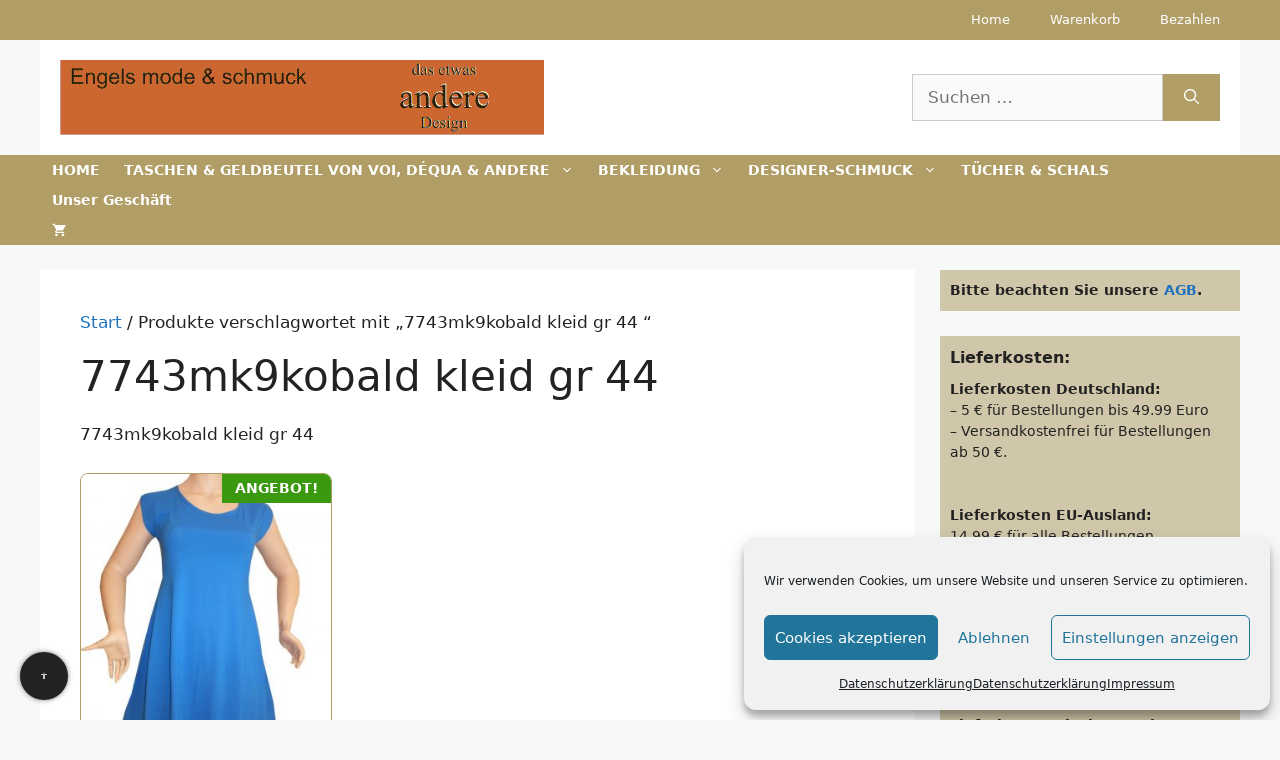

--- FILE ---
content_type: text/html; charset=UTF-8
request_url: https://www.engels-mode-schmuck.de/product-tag/7743mk9kobald-kleid-gr-44/
body_size: 25966
content:
<!DOCTYPE html>
<html lang="de">
<head>
	<meta charset="UTF-8">
	<meta name='robots' content='index, follow, max-image-preview:large, max-snippet:-1, max-video-preview:-1' />
<meta name="viewport" content="width=device-width, initial-scale=1">
	<!-- This site is optimized with the Yoast SEO plugin v26.6 - https://yoast.com/wordpress/plugins/seo/ -->
	<title>7743mk9kobald kleid gr 44 - Engels mode &amp; schmuck Webshop</title>
	<link rel="canonical" href="https://www.engels-mode-schmuck.de/product-tag/7743mk9kobald-kleid-gr-44/" />
	<meta property="og:locale" content="de_DE" />
	<meta property="og:type" content="article" />
	<meta property="og:title" content="7743mk9kobald kleid gr 44 - Engels mode &amp; schmuck Webshop" />
	<meta property="og:description" content="7743mk9kobald kleid gr 44" />
	<meta property="og:url" content="https://www.engels-mode-schmuck.de/product-tag/7743mk9kobald-kleid-gr-44/" />
	<meta property="og:site_name" content="Engels mode &amp; schmuck Webshop" />
	<meta name="twitter:card" content="summary_large_image" />
	<script type="application/ld+json" class="yoast-schema-graph">{"@context":"https://schema.org","@graph":[{"@type":"CollectionPage","@id":"https://www.engels-mode-schmuck.de/product-tag/7743mk9kobald-kleid-gr-44/","url":"https://www.engels-mode-schmuck.de/product-tag/7743mk9kobald-kleid-gr-44/","name":"7743mk9kobald kleid gr 44 - Engels mode &amp; schmuck Webshop","isPartOf":{"@id":"https://www.engels-mode-schmuck.de/#website"},"primaryImageOfPage":{"@id":"https://www.engels-mode-schmuck.de/product-tag/7743mk9kobald-kleid-gr-44/#primaryimage"},"image":{"@id":"https://www.engels-mode-schmuck.de/product-tag/7743mk9kobald-kleid-gr-44/#primaryimage"},"thumbnailUrl":"https://www.engels-mode-schmuck.de/wp-content/uploads/2021/02/DSCF1244.JPG","breadcrumb":{"@id":"https://www.engels-mode-schmuck.de/product-tag/7743mk9kobald-kleid-gr-44/#breadcrumb"},"inLanguage":"de"},{"@type":"ImageObject","inLanguage":"de","@id":"https://www.engels-mode-schmuck.de/product-tag/7743mk9kobald-kleid-gr-44/#primaryimage","url":"https://www.engels-mode-schmuck.de/wp-content/uploads/2021/02/DSCF1244.JPG","contentUrl":"https://www.engels-mode-schmuck.de/wp-content/uploads/2021/02/DSCF1244.JPG","width":800,"height":1067},{"@type":"BreadcrumbList","@id":"https://www.engels-mode-schmuck.de/product-tag/7743mk9kobald-kleid-gr-44/#breadcrumb","itemListElement":[{"@type":"ListItem","position":1,"name":"Home","item":"https://www.engels-mode-schmuck.de/"},{"@type":"ListItem","position":2,"name":"7743mk9kobald kleid gr 44"}]},{"@type":"WebSite","@id":"https://www.engels-mode-schmuck.de/#website","url":"https://www.engels-mode-schmuck.de/","name":"Engels mode &amp; schmuck Webshop","description":"","publisher":{"@id":"https://www.engels-mode-schmuck.de/#organization"},"potentialAction":[{"@type":"SearchAction","target":{"@type":"EntryPoint","urlTemplate":"https://www.engels-mode-schmuck.de/?s={search_term_string}"},"query-input":{"@type":"PropertyValueSpecification","valueRequired":true,"valueName":"search_term_string"}}],"inLanguage":"de"},{"@type":"Organization","@id":"https://www.engels-mode-schmuck.de/#organization","name":"Engels mode & schmuck","url":"https://www.engels-mode-schmuck.de/","logo":{"@type":"ImageObject","inLanguage":"de","@id":"https://www.engels-mode-schmuck.de/#/schema/logo/image/","url":"https://www.engels-mode-schmuck.de/wp-content/uploads/logo.gif","contentUrl":"https://www.engels-mode-schmuck.de/wp-content/uploads/logo.gif","width":484,"height":75,"caption":"Engels mode & schmuck"},"image":{"@id":"https://www.engels-mode-schmuck.de/#/schema/logo/image/"}}]}</script>
	<!-- / Yoast SEO plugin. -->


<link rel="alternate" type="application/rss+xml" title="Engels mode &amp; schmuck Webshop &raquo; Feed" href="https://www.engels-mode-schmuck.de/feed/" />
<link rel="alternate" type="application/rss+xml" title="Engels mode &amp; schmuck Webshop &raquo; Kommentar-Feed" href="https://www.engels-mode-schmuck.de/comments/feed/" />
<link rel="alternate" type="application/rss+xml" title="Engels mode &amp; schmuck Webshop &raquo; 7743mk9kobald kleid  gr 44  Schlagwort Feed" href="https://www.engels-mode-schmuck.de/product-tag/7743mk9kobald-kleid-gr-44/feed/" />
<style id='wp-img-auto-sizes-contain-inline-css'>
img:is([sizes=auto i],[sizes^="auto," i]){contain-intrinsic-size:3000px 1500px}
/*# sourceURL=wp-img-auto-sizes-contain-inline-css */
</style>
<style id='wp-emoji-styles-inline-css'>

	img.wp-smiley, img.emoji {
		display: inline !important;
		border: none !important;
		box-shadow: none !important;
		height: 1em !important;
		width: 1em !important;
		margin: 0 0.07em !important;
		vertical-align: -0.1em !important;
		background: none !important;
		padding: 0 !important;
	}
/*# sourceURL=wp-emoji-styles-inline-css */
</style>
<style id='wp-block-library-inline-css'>
:root{--wp-block-synced-color:#7a00df;--wp-block-synced-color--rgb:122,0,223;--wp-bound-block-color:var(--wp-block-synced-color);--wp-editor-canvas-background:#ddd;--wp-admin-theme-color:#007cba;--wp-admin-theme-color--rgb:0,124,186;--wp-admin-theme-color-darker-10:#006ba1;--wp-admin-theme-color-darker-10--rgb:0,107,160.5;--wp-admin-theme-color-darker-20:#005a87;--wp-admin-theme-color-darker-20--rgb:0,90,135;--wp-admin-border-width-focus:2px}@media (min-resolution:192dpi){:root{--wp-admin-border-width-focus:1.5px}}.wp-element-button{cursor:pointer}:root .has-very-light-gray-background-color{background-color:#eee}:root .has-very-dark-gray-background-color{background-color:#313131}:root .has-very-light-gray-color{color:#eee}:root .has-very-dark-gray-color{color:#313131}:root .has-vivid-green-cyan-to-vivid-cyan-blue-gradient-background{background:linear-gradient(135deg,#00d084,#0693e3)}:root .has-purple-crush-gradient-background{background:linear-gradient(135deg,#34e2e4,#4721fb 50%,#ab1dfe)}:root .has-hazy-dawn-gradient-background{background:linear-gradient(135deg,#faaca8,#dad0ec)}:root .has-subdued-olive-gradient-background{background:linear-gradient(135deg,#fafae1,#67a671)}:root .has-atomic-cream-gradient-background{background:linear-gradient(135deg,#fdd79a,#004a59)}:root .has-nightshade-gradient-background{background:linear-gradient(135deg,#330968,#31cdcf)}:root .has-midnight-gradient-background{background:linear-gradient(135deg,#020381,#2874fc)}:root{--wp--preset--font-size--normal:16px;--wp--preset--font-size--huge:42px}.has-regular-font-size{font-size:1em}.has-larger-font-size{font-size:2.625em}.has-normal-font-size{font-size:var(--wp--preset--font-size--normal)}.has-huge-font-size{font-size:var(--wp--preset--font-size--huge)}.has-text-align-center{text-align:center}.has-text-align-left{text-align:left}.has-text-align-right{text-align:right}.has-fit-text{white-space:nowrap!important}#end-resizable-editor-section{display:none}.aligncenter{clear:both}.items-justified-left{justify-content:flex-start}.items-justified-center{justify-content:center}.items-justified-right{justify-content:flex-end}.items-justified-space-between{justify-content:space-between}.screen-reader-text{border:0;clip-path:inset(50%);height:1px;margin:-1px;overflow:hidden;padding:0;position:absolute;width:1px;word-wrap:normal!important}.screen-reader-text:focus{background-color:#ddd;clip-path:none;color:#444;display:block;font-size:1em;height:auto;left:5px;line-height:normal;padding:15px 23px 14px;text-decoration:none;top:5px;width:auto;z-index:100000}html :where(.has-border-color){border-style:solid}html :where([style*=border-top-color]){border-top-style:solid}html :where([style*=border-right-color]){border-right-style:solid}html :where([style*=border-bottom-color]){border-bottom-style:solid}html :where([style*=border-left-color]){border-left-style:solid}html :where([style*=border-width]){border-style:solid}html :where([style*=border-top-width]){border-top-style:solid}html :where([style*=border-right-width]){border-right-style:solid}html :where([style*=border-bottom-width]){border-bottom-style:solid}html :where([style*=border-left-width]){border-left-style:solid}html :where(img[class*=wp-image-]){height:auto;max-width:100%}:where(figure){margin:0 0 1em}html :where(.is-position-sticky){--wp-admin--admin-bar--position-offset:var(--wp-admin--admin-bar--height,0px)}@media screen and (max-width:600px){html :where(.is-position-sticky){--wp-admin--admin-bar--position-offset:0px}}

/*# sourceURL=wp-block-library-inline-css */
</style><style id='wp-block-paragraph-inline-css'>
.is-small-text{font-size:.875em}.is-regular-text{font-size:1em}.is-large-text{font-size:2.25em}.is-larger-text{font-size:3em}.has-drop-cap:not(:focus):first-letter{float:left;font-size:8.4em;font-style:normal;font-weight:100;line-height:.68;margin:.05em .1em 0 0;text-transform:uppercase}body.rtl .has-drop-cap:not(:focus):first-letter{float:none;margin-left:.1em}p.has-drop-cap.has-background{overflow:hidden}:root :where(p.has-background){padding:1.25em 2.375em}:where(p.has-text-color:not(.has-link-color)) a{color:inherit}p.has-text-align-left[style*="writing-mode:vertical-lr"],p.has-text-align-right[style*="writing-mode:vertical-rl"]{rotate:180deg}
/*# sourceURL=https://www.engels-mode-schmuck.de/wp-includes/blocks/paragraph/style.min.css */
</style>
<link data-minify="1" rel='stylesheet' id='wc-blocks-style-css' href='https://www.engels-mode-schmuck.de/wp-content/cache/min/1/wp-content/plugins/woocommerce/assets/client/blocks/wc-blocks.css?ver=1766224495' media='all' />
<style id='global-styles-inline-css'>
:root{--wp--preset--aspect-ratio--square: 1;--wp--preset--aspect-ratio--4-3: 4/3;--wp--preset--aspect-ratio--3-4: 3/4;--wp--preset--aspect-ratio--3-2: 3/2;--wp--preset--aspect-ratio--2-3: 2/3;--wp--preset--aspect-ratio--16-9: 16/9;--wp--preset--aspect-ratio--9-16: 9/16;--wp--preset--color--black: #000000;--wp--preset--color--cyan-bluish-gray: #abb8c3;--wp--preset--color--white: #ffffff;--wp--preset--color--pale-pink: #f78da7;--wp--preset--color--vivid-red: #cf2e2e;--wp--preset--color--luminous-vivid-orange: #ff6900;--wp--preset--color--luminous-vivid-amber: #fcb900;--wp--preset--color--light-green-cyan: #7bdcb5;--wp--preset--color--vivid-green-cyan: #00d084;--wp--preset--color--pale-cyan-blue: #8ed1fc;--wp--preset--color--vivid-cyan-blue: #0693e3;--wp--preset--color--vivid-purple: #9b51e0;--wp--preset--color--contrast: var(--contrast);--wp--preset--color--contrast-2: var(--contrast-2);--wp--preset--color--contrast-3: var(--contrast-3);--wp--preset--color--base: var(--base);--wp--preset--color--base-2: var(--base-2);--wp--preset--color--base-3: var(--base-3);--wp--preset--color--accent: var(--accent);--wp--preset--gradient--vivid-cyan-blue-to-vivid-purple: linear-gradient(135deg,rgb(6,147,227) 0%,rgb(155,81,224) 100%);--wp--preset--gradient--light-green-cyan-to-vivid-green-cyan: linear-gradient(135deg,rgb(122,220,180) 0%,rgb(0,208,130) 100%);--wp--preset--gradient--luminous-vivid-amber-to-luminous-vivid-orange: linear-gradient(135deg,rgb(252,185,0) 0%,rgb(255,105,0) 100%);--wp--preset--gradient--luminous-vivid-orange-to-vivid-red: linear-gradient(135deg,rgb(255,105,0) 0%,rgb(207,46,46) 100%);--wp--preset--gradient--very-light-gray-to-cyan-bluish-gray: linear-gradient(135deg,rgb(238,238,238) 0%,rgb(169,184,195) 100%);--wp--preset--gradient--cool-to-warm-spectrum: linear-gradient(135deg,rgb(74,234,220) 0%,rgb(151,120,209) 20%,rgb(207,42,186) 40%,rgb(238,44,130) 60%,rgb(251,105,98) 80%,rgb(254,248,76) 100%);--wp--preset--gradient--blush-light-purple: linear-gradient(135deg,rgb(255,206,236) 0%,rgb(152,150,240) 100%);--wp--preset--gradient--blush-bordeaux: linear-gradient(135deg,rgb(254,205,165) 0%,rgb(254,45,45) 50%,rgb(107,0,62) 100%);--wp--preset--gradient--luminous-dusk: linear-gradient(135deg,rgb(255,203,112) 0%,rgb(199,81,192) 50%,rgb(65,88,208) 100%);--wp--preset--gradient--pale-ocean: linear-gradient(135deg,rgb(255,245,203) 0%,rgb(182,227,212) 50%,rgb(51,167,181) 100%);--wp--preset--gradient--electric-grass: linear-gradient(135deg,rgb(202,248,128) 0%,rgb(113,206,126) 100%);--wp--preset--gradient--midnight: linear-gradient(135deg,rgb(2,3,129) 0%,rgb(40,116,252) 100%);--wp--preset--font-size--small: 13px;--wp--preset--font-size--medium: 20px;--wp--preset--font-size--large: 36px;--wp--preset--font-size--x-large: 42px;--wp--preset--spacing--20: 0.44rem;--wp--preset--spacing--30: 0.67rem;--wp--preset--spacing--40: 1rem;--wp--preset--spacing--50: 1.5rem;--wp--preset--spacing--60: 2.25rem;--wp--preset--spacing--70: 3.38rem;--wp--preset--spacing--80: 5.06rem;--wp--preset--shadow--natural: 6px 6px 9px rgba(0, 0, 0, 0.2);--wp--preset--shadow--deep: 12px 12px 50px rgba(0, 0, 0, 0.4);--wp--preset--shadow--sharp: 6px 6px 0px rgba(0, 0, 0, 0.2);--wp--preset--shadow--outlined: 6px 6px 0px -3px rgb(255, 255, 255), 6px 6px rgb(0, 0, 0);--wp--preset--shadow--crisp: 6px 6px 0px rgb(0, 0, 0);}:where(.is-layout-flex){gap: 0.5em;}:where(.is-layout-grid){gap: 0.5em;}body .is-layout-flex{display: flex;}.is-layout-flex{flex-wrap: wrap;align-items: center;}.is-layout-flex > :is(*, div){margin: 0;}body .is-layout-grid{display: grid;}.is-layout-grid > :is(*, div){margin: 0;}:where(.wp-block-columns.is-layout-flex){gap: 2em;}:where(.wp-block-columns.is-layout-grid){gap: 2em;}:where(.wp-block-post-template.is-layout-flex){gap: 1.25em;}:where(.wp-block-post-template.is-layout-grid){gap: 1.25em;}.has-black-color{color: var(--wp--preset--color--black) !important;}.has-cyan-bluish-gray-color{color: var(--wp--preset--color--cyan-bluish-gray) !important;}.has-white-color{color: var(--wp--preset--color--white) !important;}.has-pale-pink-color{color: var(--wp--preset--color--pale-pink) !important;}.has-vivid-red-color{color: var(--wp--preset--color--vivid-red) !important;}.has-luminous-vivid-orange-color{color: var(--wp--preset--color--luminous-vivid-orange) !important;}.has-luminous-vivid-amber-color{color: var(--wp--preset--color--luminous-vivid-amber) !important;}.has-light-green-cyan-color{color: var(--wp--preset--color--light-green-cyan) !important;}.has-vivid-green-cyan-color{color: var(--wp--preset--color--vivid-green-cyan) !important;}.has-pale-cyan-blue-color{color: var(--wp--preset--color--pale-cyan-blue) !important;}.has-vivid-cyan-blue-color{color: var(--wp--preset--color--vivid-cyan-blue) !important;}.has-vivid-purple-color{color: var(--wp--preset--color--vivid-purple) !important;}.has-black-background-color{background-color: var(--wp--preset--color--black) !important;}.has-cyan-bluish-gray-background-color{background-color: var(--wp--preset--color--cyan-bluish-gray) !important;}.has-white-background-color{background-color: var(--wp--preset--color--white) !important;}.has-pale-pink-background-color{background-color: var(--wp--preset--color--pale-pink) !important;}.has-vivid-red-background-color{background-color: var(--wp--preset--color--vivid-red) !important;}.has-luminous-vivid-orange-background-color{background-color: var(--wp--preset--color--luminous-vivid-orange) !important;}.has-luminous-vivid-amber-background-color{background-color: var(--wp--preset--color--luminous-vivid-amber) !important;}.has-light-green-cyan-background-color{background-color: var(--wp--preset--color--light-green-cyan) !important;}.has-vivid-green-cyan-background-color{background-color: var(--wp--preset--color--vivid-green-cyan) !important;}.has-pale-cyan-blue-background-color{background-color: var(--wp--preset--color--pale-cyan-blue) !important;}.has-vivid-cyan-blue-background-color{background-color: var(--wp--preset--color--vivid-cyan-blue) !important;}.has-vivid-purple-background-color{background-color: var(--wp--preset--color--vivid-purple) !important;}.has-black-border-color{border-color: var(--wp--preset--color--black) !important;}.has-cyan-bluish-gray-border-color{border-color: var(--wp--preset--color--cyan-bluish-gray) !important;}.has-white-border-color{border-color: var(--wp--preset--color--white) !important;}.has-pale-pink-border-color{border-color: var(--wp--preset--color--pale-pink) !important;}.has-vivid-red-border-color{border-color: var(--wp--preset--color--vivid-red) !important;}.has-luminous-vivid-orange-border-color{border-color: var(--wp--preset--color--luminous-vivid-orange) !important;}.has-luminous-vivid-amber-border-color{border-color: var(--wp--preset--color--luminous-vivid-amber) !important;}.has-light-green-cyan-border-color{border-color: var(--wp--preset--color--light-green-cyan) !important;}.has-vivid-green-cyan-border-color{border-color: var(--wp--preset--color--vivid-green-cyan) !important;}.has-pale-cyan-blue-border-color{border-color: var(--wp--preset--color--pale-cyan-blue) !important;}.has-vivid-cyan-blue-border-color{border-color: var(--wp--preset--color--vivid-cyan-blue) !important;}.has-vivid-purple-border-color{border-color: var(--wp--preset--color--vivid-purple) !important;}.has-vivid-cyan-blue-to-vivid-purple-gradient-background{background: var(--wp--preset--gradient--vivid-cyan-blue-to-vivid-purple) !important;}.has-light-green-cyan-to-vivid-green-cyan-gradient-background{background: var(--wp--preset--gradient--light-green-cyan-to-vivid-green-cyan) !important;}.has-luminous-vivid-amber-to-luminous-vivid-orange-gradient-background{background: var(--wp--preset--gradient--luminous-vivid-amber-to-luminous-vivid-orange) !important;}.has-luminous-vivid-orange-to-vivid-red-gradient-background{background: var(--wp--preset--gradient--luminous-vivid-orange-to-vivid-red) !important;}.has-very-light-gray-to-cyan-bluish-gray-gradient-background{background: var(--wp--preset--gradient--very-light-gray-to-cyan-bluish-gray) !important;}.has-cool-to-warm-spectrum-gradient-background{background: var(--wp--preset--gradient--cool-to-warm-spectrum) !important;}.has-blush-light-purple-gradient-background{background: var(--wp--preset--gradient--blush-light-purple) !important;}.has-blush-bordeaux-gradient-background{background: var(--wp--preset--gradient--blush-bordeaux) !important;}.has-luminous-dusk-gradient-background{background: var(--wp--preset--gradient--luminous-dusk) !important;}.has-pale-ocean-gradient-background{background: var(--wp--preset--gradient--pale-ocean) !important;}.has-electric-grass-gradient-background{background: var(--wp--preset--gradient--electric-grass) !important;}.has-midnight-gradient-background{background: var(--wp--preset--gradient--midnight) !important;}.has-small-font-size{font-size: var(--wp--preset--font-size--small) !important;}.has-medium-font-size{font-size: var(--wp--preset--font-size--medium) !important;}.has-large-font-size{font-size: var(--wp--preset--font-size--large) !important;}.has-x-large-font-size{font-size: var(--wp--preset--font-size--x-large) !important;}
/*# sourceURL=global-styles-inline-css */
</style>

<style id='classic-theme-styles-inline-css'>
/*! This file is auto-generated */
.wp-block-button__link{color:#fff;background-color:#32373c;border-radius:9999px;box-shadow:none;text-decoration:none;padding:calc(.667em + 2px) calc(1.333em + 2px);font-size:1.125em}.wp-block-file__button{background:#32373c;color:#fff;text-decoration:none}
/*# sourceURL=/wp-includes/css/classic-themes.min.css */
</style>
<link data-minify="1" rel='stylesheet' id='wpa-css-css' href='https://www.engels-mode-schmuck.de/wp-content/cache/min/1/wp-content/plugins/honeypot/includes/css/wpa.css?ver=1766224495' media='all' />
<link data-minify="1" rel='stylesheet' id='ub-extension-style-css-css' href='https://www.engels-mode-schmuck.de/wp-content/cache/min/1/wp-content/plugins/ultimate-blocks/src/extensions/style.css?ver=1766224495' media='all' />
<link data-minify="1" rel='stylesheet' id='woocommerce-layout-css' href='https://www.engels-mode-schmuck.de/wp-content/cache/min/1/wp-content/plugins/woocommerce/assets/css/woocommerce-layout.css?ver=1766224495' media='all' />
<link data-minify="1" rel='stylesheet' id='woocommerce-smallscreen-css' href='https://www.engels-mode-schmuck.de/wp-content/cache/min/1/wp-content/plugins/woocommerce/assets/css/woocommerce-smallscreen.css?ver=1766224495' media='only screen and (max-width: 768px)' />
<link data-minify="1" rel='stylesheet' id='woocommerce-general-css' href='https://www.engels-mode-schmuck.de/wp-content/cache/background-css/1/www.engels-mode-schmuck.de/wp-content/cache/min/1/wp-content/plugins/woocommerce/assets/css/woocommerce.css?ver=1766224495&wpr_t=1766578492' media='all' />
<style id='woocommerce-inline-inline-css'>
.woocommerce form .form-row .required { visibility: visible; }
/*# sourceURL=woocommerce-inline-inline-css */
</style>
<link rel='stylesheet' id='cmplz-general-css' href='https://www.engels-mode-schmuck.de/wp-content/plugins/complianz-gdpr/assets/css/cookieblocker.min.css?ver=1765950090' media='all' />
<link rel='stylesheet' id='woo-variation-swatches-css' href='https://www.engels-mode-schmuck.de/wp-content/plugins/woo-variation-swatches/assets/css/frontend.min.css?ver=1762858719' media='all' />
<style id='woo-variation-swatches-inline-css'>
:root {
--wvs-tick:url("data:image/svg+xml;utf8,%3Csvg filter='drop-shadow(0px 0px 2px rgb(0 0 0 / .8))' xmlns='http://www.w3.org/2000/svg'  viewBox='0 0 30 30'%3E%3Cpath fill='none' stroke='%23ffffff' stroke-linecap='round' stroke-linejoin='round' stroke-width='4' d='M4 16L11 23 27 7'/%3E%3C/svg%3E");

--wvs-cross:url("data:image/svg+xml;utf8,%3Csvg filter='drop-shadow(0px 0px 5px rgb(255 255 255 / .6))' xmlns='http://www.w3.org/2000/svg' width='72px' height='72px' viewBox='0 0 24 24'%3E%3Cpath fill='none' stroke='%23ff0000' stroke-linecap='round' stroke-width='0.6' d='M5 5L19 19M19 5L5 19'/%3E%3C/svg%3E");
--wvs-single-product-item-width:30px;
--wvs-single-product-item-height:30px;
--wvs-single-product-item-font-size:16px}
/*# sourceURL=woo-variation-swatches-inline-css */
</style>
<link rel='stylesheet' id='generatepress-style-css' href='https://www.engels-mode-schmuck.de/wp-content/themes/generatepress/style.css?ver=6.9' media='all' />
<link rel='stylesheet' id='generate-widget-areas-css' href='https://www.engels-mode-schmuck.de/wp-content/themes/generatepress/assets/css/components/widget-areas.min.css?ver=3.6.1' media='all' />
<link rel='stylesheet' id='generate-style-css' href='https://www.engels-mode-schmuck.de/wp-content/themes/generatepress/assets/css/main.min.css?ver=3.6.1' media='all' />
<style id='generate-style-inline-css'>

            /* Chenar pentru fiecare produs */
            .woocommerce ul.products li.product, 
            .woocommerce-page ul.products li.product {
                border: 1px solid #b09e66;
                border-radius: 8px;
                overflow: hidden;
                transition: box-shadow 0.3s ease;
                padding-bottom: 10px;
            }

            /* Umbră la hover */
            .woocommerce ul.products li.product:hover, 
            .woocommerce-page ul.products li.product:hover {
                box-shadow: 0 4px 15px rgba(0,0,0,0.15);
            }

            /* Colțuri rotunjite pentru butoane + spatiu fata de continut */
            .woocommerce ul.products li.product .button,
            .woocommerce-page ul.products li.product .button {
                border-radius: 8px !important;
                margin-top: 10px;
            }
            
#nav-below {display:none;}
.is-right-sidebar{width:25%;}.is-left-sidebar{width:15%;}.site-content .content-area{width:75%;}@media (max-width:768px){.main-navigation .menu-toggle,.sidebar-nav-mobile:not(#sticky-placeholder){display:block;}.main-navigation ul,.gen-sidebar-nav,.main-navigation:not(.slideout-navigation):not(.toggled) .main-nav > ul,.has-inline-mobile-toggle #site-navigation .inside-navigation > *:not(.navigation-search):not(.main-nav){display:none;}.nav-align-right .inside-navigation,.nav-align-center .inside-navigation{justify-content:space-between;}}
.dynamic-author-image-rounded{border-radius:100%;}.dynamic-featured-image, .dynamic-author-image{vertical-align:middle;}.one-container.blog .dynamic-content-template:not(:last-child), .one-container.archive .dynamic-content-template:not(:last-child){padding-bottom:0px;}.dynamic-entry-excerpt > p:last-child{margin-bottom:0px;}
/*# sourceURL=generate-style-inline-css */
</style>
<link data-minify="1" rel='stylesheet' id='pwb-styles-frontend-css' href='https://www.engels-mode-schmuck.de/wp-content/cache/min/1/wp-content/plugins/perfect-woocommerce-brands/build/frontend/css/style.css?ver=1766224495' media='all' />
<link rel='stylesheet' id='generatepress-dynamic-css' href='https://www.engels-mode-schmuck.de/wp-content/uploads/generatepress/style.min.css?ver=1764667682' media='all' />
<link rel='stylesheet' id='generate-child-css' href='https://www.engels-mode-schmuck.de/wp-content/themes/generatepress_child/style.css?ver=1751859909' media='all' />
<link rel='stylesheet' id='generate-blog-css' href='https://www.engels-mode-schmuck.de/wp-content/plugins/gp-premium/blog/functions/css/style.min.css?ver=2.5.5' media='all' />
<link rel='stylesheet' id='generate-secondary-nav-css' href='https://www.engels-mode-schmuck.de/wp-content/plugins/gp-premium/secondary-nav/functions/css/main.min.css?ver=2.5.5' media='all' />
<style id='generate-secondary-nav-inline-css'>
.secondary-navigation{background-color:#b09e66;}.secondary-navigation .main-nav ul li a,.secondary-navigation .menu-toggle,.secondary-menu-bar-items .menu-bar-item > a{color:#ffffff;}.secondary-navigation .secondary-menu-bar-items{color:#ffffff;}button.secondary-menu-toggle:hover,button.secondary-menu-toggle:focus{color:#ffffff;}.widget-area .secondary-navigation{margin-bottom:25px;}.secondary-navigation ul ul{background-color:#303030;top:auto;}.secondary-navigation .main-nav ul ul li a{color:#ffffff;}.secondary-navigation .main-nav ul li:not([class*="current-menu-"]):hover > a, .secondary-navigation .main-nav ul li:not([class*="current-menu-"]):focus > a, .secondary-navigation .main-nav ul li.sfHover:not([class*="current-menu-"]) > a, .secondary-menu-bar-items .menu-bar-item:hover > a{color:#ffffff;background-color:#303030;}.secondary-navigation .main-nav ul ul li:not([class*="current-menu-"]):hover > a,.secondary-navigation .main-nav ul ul li:not([class*="current-menu-"]):focus > a,.secondary-navigation .main-nav ul ul li.sfHover:not([class*="current-menu-"]) > a{color:#ffffff;background-color:#474747;}.secondary-navigation .main-nav ul li[class*="current-menu-"] > a{color:#222222;background-color:#ffffff;}.secondary-navigation .main-nav ul ul li[class*="current-menu-"] > a{color:#ffffff;background-color:#474747;}.secondary-navigation.toggled .dropdown-menu-toggle:before{display:none;}@media (max-width:768px) {.secondary-menu-bar-items .menu-bar-item:hover > a{background: none;color: #ffffff;}}
/*# sourceURL=generate-secondary-nav-inline-css */
</style>
<link rel='stylesheet' id='generate-secondary-nav-mobile-css' href='https://www.engels-mode-schmuck.de/wp-content/plugins/gp-premium/secondary-nav/functions/css/main-mobile.min.css?ver=2.5.5' media='all' />
<link rel='stylesheet' id='generate-woocommerce-css' href='https://www.engels-mode-schmuck.de/wp-content/plugins/gp-premium/woocommerce/functions/css/woocommerce.min.css?ver=2.5.5' media='all' />
<style id='generate-woocommerce-inline-css'>
.woocommerce ul.products li.product .woocommerce-LoopProduct-link{color:#1e73be;}.woocommerce ul.products li.product .woocommerce-LoopProduct-link h2, .woocommerce ul.products li.product .woocommerce-loop-category__title{font-weight:normal;text-transform:none;font-size:20px;}.woocommerce .up-sells ul.products li.product .woocommerce-LoopProduct-link h2, .woocommerce .cross-sells ul.products li.product .woocommerce-LoopProduct-link h2, .woocommerce .related ul.products li.product .woocommerce-LoopProduct-link h2{font-size:20px;}.woocommerce #respond input#submit, .woocommerce a.button, .woocommerce button.button, .woocommerce input.button, .wc-block-components-button{color:#ffffff;background-color:#b09e66;text-decoration:none;font-weight:normal;text-transform:none;}.woocommerce #respond input#submit:hover, .woocommerce a.button:hover, .woocommerce button.button:hover, .woocommerce input.button:hover, .wc-block-components-button:hover{color:#ffffff;background-color:#af8300;}.woocommerce #respond input#submit.alt, .woocommerce a.button.alt, .woocommerce button.button.alt, .woocommerce input.button.alt, .woocommerce #respond input#submit.alt.disabled, .woocommerce #respond input#submit.alt.disabled:hover, .woocommerce #respond input#submit.alt:disabled, .woocommerce #respond input#submit.alt:disabled:hover, .woocommerce #respond input#submit.alt:disabled[disabled], .woocommerce #respond input#submit.alt:disabled[disabled]:hover, .woocommerce a.button.alt.disabled, .woocommerce a.button.alt.disabled:hover, .woocommerce a.button.alt:disabled, .woocommerce a.button.alt:disabled:hover, .woocommerce a.button.alt:disabled[disabled], .woocommerce a.button.alt:disabled[disabled]:hover, .woocommerce button.button.alt.disabled, .woocommerce button.button.alt.disabled:hover, .woocommerce button.button.alt:disabled, .woocommerce button.button.alt:disabled:hover, .woocommerce button.button.alt:disabled[disabled], .woocommerce button.button.alt:disabled[disabled]:hover, .woocommerce input.button.alt.disabled, .woocommerce input.button.alt.disabled:hover, .woocommerce input.button.alt:disabled, .woocommerce input.button.alt:disabled:hover, .woocommerce input.button.alt:disabled[disabled], .woocommerce input.button.alt:disabled[disabled]:hover{color:#ffffff;background-color:#1e73be;}.woocommerce #respond input#submit.alt:hover, .woocommerce a.button.alt:hover, .woocommerce button.button.alt:hover, .woocommerce input.button.alt:hover{color:#ffffff;background-color:#377fbf;}button.wc-block-components-panel__button{font-size:inherit;}.woocommerce .star-rating span:before, .woocommerce p.stars:hover a::before{color:#ffa200;}.woocommerce span.onsale{background-color:#3b9910;color:#fffcfc;}.woocommerce ul.products li.product .price, .woocommerce div.product p.price{color:#222222;}.woocommerce div.product .woocommerce-tabs ul.tabs li a{color:#222222;}.woocommerce div.product .woocommerce-tabs ul.tabs li a:hover, .woocommerce div.product .woocommerce-tabs ul.tabs li.active a{color:#1e73be;}.woocommerce-message{background-color:#0b9444;color:#ffffff;}div.woocommerce-message a.button, div.woocommerce-message a.button:focus, div.woocommerce-message a.button:hover, div.woocommerce-message a, div.woocommerce-message a:focus, div.woocommerce-message a:hover{color:#ffffff;}.woocommerce-info{background-color:#1e73be;color:#ffffff;}div.woocommerce-info a.button, div.woocommerce-info a.button:focus, div.woocommerce-info a.button:hover, div.woocommerce-info a, div.woocommerce-info a:focus, div.woocommerce-info a:hover{color:#ffffff;}.woocommerce-error{background-color:#e8626d;color:#ffffff;}div.woocommerce-error a.button, div.woocommerce-error a.button:focus, div.woocommerce-error a.button:hover, div.woocommerce-error a, div.woocommerce-error a:focus, div.woocommerce-error a:hover{color:#ffffff;}.woocommerce-product-details__short-description{color:#222222;}#wc-mini-cart{background-color:#ffffff;color:#000000;}#wc-mini-cart a:not(.button), #wc-mini-cart a.remove{color:#000000;}#wc-mini-cart .button{color:#ffffff;}#wc-mini-cart .button:hover, #wc-mini-cart .button:focus, #wc-mini-cart .button:active{color:#ffffff;}.woocommerce #content div.product div.images, .woocommerce div.product div.images, .woocommerce-page #content div.product div.images, .woocommerce-page div.product div.images{width:50%;}.add-to-cart-panel{background-color:#ffffff;color:#000000;}.add-to-cart-panel a:not(.button){color:#000000;}.woocommerce .widget_price_filter .price_slider_wrapper .ui-widget-content{background-color:#dddddd;}.woocommerce .widget_price_filter .ui-slider .ui-slider-range, .woocommerce .widget_price_filter .ui-slider .ui-slider-handle{background-color:#666666;}.woocommerce-MyAccount-navigation li.is-active a:after, a.button.wc-forward:after{display:none;}#payment .payment_methods>.wc_payment_method>label:before{font-family:WooCommerce;content:"\e039";}#payment .payment_methods li.wc_payment_method>input[type=radio]:first-child:checked+label:before{content:"\e03c";}.woocommerce-ordering:after{font-family:WooCommerce;content:"\e00f";}.wc-columns-container .products, .woocommerce .related ul.products, .woocommerce .up-sells ul.products{grid-gap:20px;}@media (max-width: 1024px){.woocommerce .wc-columns-container.wc-tablet-columns-2 .products{-ms-grid-columns:(1fr)[2];grid-template-columns:repeat(2, 1fr);}.wc-related-upsell-tablet-columns-2 .related ul.products, .wc-related-upsell-tablet-columns-2 .up-sells ul.products{-ms-grid-columns:(1fr)[2];grid-template-columns:repeat(2, 1fr);}}@media (max-width:768px){.add-to-cart-panel .continue-shopping{background-color:#ffffff;}.woocommerce #content div.product div.images,.woocommerce div.product div.images,.woocommerce-page #content div.product div.images,.woocommerce-page div.product div.images{width:100%;}}@media (max-width:768px){nav.toggled .main-nav li.wc-menu-item{display:none !important;}.mobile-bar-items.wc-mobile-cart-items{z-index:1;}}
/*# sourceURL=generate-woocommerce-inline-css */
</style>
<link rel='stylesheet' id='generate-woocommerce-mobile-css' href='https://www.engels-mode-schmuck.de/wp-content/plugins/gp-premium/woocommerce/functions/css/woocommerce-mobile.min.css?ver=2.5.5' media='(max-width:768px)' />
<script src="https://www.engels-mode-schmuck.de/wp-includes/js/jquery/jquery.min.js?ver=3.7.1" id="jquery-core-js" data-rocket-defer defer></script>
<script src="https://www.engels-mode-schmuck.de/wp-includes/js/jquery/jquery-migrate.min.js?ver=3.4.1" id="jquery-migrate-js" data-rocket-defer defer></script>
<script src="https://www.engels-mode-schmuck.de/wp-content/plugins/woocommerce/assets/js/jquery-blockui/jquery.blockUI.min.js?ver=2.7.0-wc.10.4.3" id="wc-jquery-blockui-js" data-wp-strategy="defer" data-rocket-defer defer></script>
<script id="wc-add-to-cart-js-extra">
var wc_add_to_cart_params = {"ajax_url":"/wp-admin/admin-ajax.php","wc_ajax_url":"/?wc-ajax=%%endpoint%%","i18n_view_cart":"Warenkorb anzeigen","cart_url":"https://www.engels-mode-schmuck.de/basket/","is_cart":"","cart_redirect_after_add":"no"};
//# sourceURL=wc-add-to-cart-js-extra
</script>
<script src="https://www.engels-mode-schmuck.de/wp-content/plugins/woocommerce/assets/js/frontend/add-to-cart.min.js?ver=10.4.3" id="wc-add-to-cart-js" defer data-wp-strategy="defer"></script>
<script src="https://www.engels-mode-schmuck.de/wp-content/plugins/woocommerce/assets/js/js-cookie/js.cookie.min.js?ver=2.1.4-wc.10.4.3" id="wc-js-cookie-js" defer data-wp-strategy="defer"></script>
<script id="woocommerce-js-extra">
var woocommerce_params = {"ajax_url":"/wp-admin/admin-ajax.php","wc_ajax_url":"/?wc-ajax=%%endpoint%%","i18n_password_show":"Passwort anzeigen","i18n_password_hide":"Passwort ausblenden"};
//# sourceURL=woocommerce-js-extra
</script>
<script src="https://www.engels-mode-schmuck.de/wp-content/plugins/woocommerce/assets/js/frontend/woocommerce.min.js?ver=10.4.3" id="woocommerce-js" defer data-wp-strategy="defer"></script>
<link rel="https://api.w.org/" href="https://www.engels-mode-schmuck.de/wp-json/" /><link rel="alternate" title="JSON" type="application/json" href="https://www.engels-mode-schmuck.de/wp-json/wp/v2/product_tag/684" /><link rel="EditURI" type="application/rsd+xml" title="RSD" href="https://www.engels-mode-schmuck.de/xmlrpc.php?rsd" />
<meta name="generator" content="WordPress 6.9" />
<meta name="generator" content="WooCommerce 10.4.3" />

<!-- This website runs the Product Feed PRO for WooCommerce by AdTribes.io plugin - version woocommercesea_option_installed_version -->
<script>

	function font_preload() {
      var fontsToPreload = [
          {"href": "https://www.engels-mode-schmuck.de/wp-content/plugins/woocommerce/assets/fonts/star.woff", "type": "font/woff2"},
		  {"href": "https://www.engels-mode-schmuck.de/wp-content/themes/flatsome/assets/css/flatsome.css", "type": "font/woff2"}
		  
      ];
  
      var fragment = document.createDocumentFragment();
      for(font of fontsToPreload) {
          var preload = document.createElement('link');
          preload.rel = "preload";
          preload.href = font.href;
          preload.type = font.type;
          preload.as = "font";
          preload.crossOrigin = "anonymous";
          fragment.appendChild(preload)
      }
      document.head.appendChild(fragment);
  }



</script>
<style>

	.page .entry-header {
      display: none;
}

</style>
<style>
.main-navigation .mobile-bar-items {
    -webkit-box-ordinal-group: 0;
        -ms-flex-order: -1;
            order: -1;
}
.site-logo.mobile-header-logo {
    margin-left: auto;
}
.main-navigation.has-branding .menu-toggle {
    padding-right: 7px;
}
</style>
<style>

	.soldout {
padding: 3px 8px;
text-align: center;
background: #ff0000;
color: white;
font-weight: bold;
position: absolute;
top: 6px;
right: 6px;
font-size: 12px;
}

</style>
<style>
/* Card comun, totul centrat */
body.search .site-main article,
body.search .site-main .product { 
    border: 1px solid #b09e66; border-radius: 12px; padding: 15px;
    background: transparent !important; box-shadow: none; box-sizing: border-box;
    text-align: center;
}
/* Imagine centrata */
body.search .gp-search-thumb,
body.search li.product img,
body.search .woocommerce ul.products li.product a img {
    display:block; margin:0 auto 10px; width:100%; height:auto; border-radius:10px; object-fit:cover;
}
/* Titlu 14px, bold, centrat */
body.search .entry-title,
body.search .woocommerce-loop-product__title {
    font-size:14px !important; font-weight:700 !important; line-height:1.3; margin:6px 0 8px; text-align:center;
}
/* Text scurt articole 12px */
body.search .gp-search-excerpt { font-size:12px; line-height:1.5; margin:4px 0 8px; opacity:.95; }
/* Pret 12px (NU ascundem .price nicaieri) */
body.search .gp-search-price { display:block; font-size:12px; margin:6px 0 8px; }
/* Buton 14px */
body.search .gp-search-footer { text-align:center; }
body.search a.gp-search-more {
    display:inline-block; font-size:14px; padding:8px 12px; border:1px solid #b09e66; border-radius:8px;
    text-decoration:none; font-weight:700; margin-top:4px;
}
body.search a.gp-search-more:hover { background:#b09e66; color:#fff; }
/* Produse: ascunde descrieri/meta injectate de tema in search (pastram doar pret + buton) */
body.search article.type-product .entry-summary,
body.search article.type-product .inside-article > .entry-content,
body.search article.type-product .product_meta,
body.search article.type-product .byline,
body.search article.type-product .read-more,
body.search li.product .woocommerce-product-details__short-description,
body.search li.product .product-excerpt,
body.search li.product .excerpt,
body.search li.product .summary,
body.search li.product .more-link,
body.search li.product .read-more { display:none !important; }
</style>
			<style>.cmplz-hidden {
					display: none !important;
				}</style>	<noscript><style>.woocommerce-product-gallery{ opacity: 1 !important; }</style></noscript>
	<style>.recentcomments a{display:inline !important;padding:0 !important;margin:0 !important;}</style><link rel="icon" href="https://www.engels-mode-schmuck.de/wp-content/uploads/cropped-icon-32x32.jpg" sizes="32x32" />
<link rel="icon" href="https://www.engels-mode-schmuck.de/wp-content/uploads/cropped-icon-192x192.jpg" sizes="192x192" />
<link rel="apple-touch-icon" href="https://www.engels-mode-schmuck.de/wp-content/uploads/cropped-icon-180x180.jpg" />
<meta name="msapplication-TileImage" content="https://www.engels-mode-schmuck.de/wp-content/uploads/cropped-icon-270x270.jpg" />
<link rel="alternate" type="application/rss+xml" title="RSS" href="https://www.engels-mode-schmuck.de/rsslatest.xml" /><noscript><style id="rocket-lazyload-nojs-css">.rll-youtube-player, [data-lazy-src]{display:none !important;}</style></noscript><style id="wpr-lazyload-bg-container"></style><style id="wpr-lazyload-bg-exclusion"></style>
<noscript>
<style id="wpr-lazyload-bg-nostyle">.woocommerce .blockUI.blockOverlay::before{--wpr-bg-fac990a9-dfe0-4802-8970-9204c0ecbce8: url('https://www.engels-mode-schmuck.de/wp-content/plugins/woocommerce/assets/images/icons/loader.svg');}.woocommerce .loader::before{--wpr-bg-c96d67f1-6f27-4149-8dd6-146f7d0751e3: url('https://www.engels-mode-schmuck.de/wp-content/plugins/woocommerce/assets/images/icons/loader.svg');}#add_payment_method #payment div.payment_box .wc-credit-card-form-card-cvc.visa,#add_payment_method #payment div.payment_box .wc-credit-card-form-card-expiry.visa,#add_payment_method #payment div.payment_box .wc-credit-card-form-card-number.visa,.woocommerce-cart #payment div.payment_box .wc-credit-card-form-card-cvc.visa,.woocommerce-cart #payment div.payment_box .wc-credit-card-form-card-expiry.visa,.woocommerce-cart #payment div.payment_box .wc-credit-card-form-card-number.visa,.woocommerce-checkout #payment div.payment_box .wc-credit-card-form-card-cvc.visa,.woocommerce-checkout #payment div.payment_box .wc-credit-card-form-card-expiry.visa,.woocommerce-checkout #payment div.payment_box .wc-credit-card-form-card-number.visa{--wpr-bg-aaae5e74-0b8a-43c1-a05f-085cf0a2cd59: url('https://www.engels-mode-schmuck.de/wp-content/plugins/woocommerce/assets/images/icons/credit-cards/visa.svg');}#add_payment_method #payment div.payment_box .wc-credit-card-form-card-cvc.mastercard,#add_payment_method #payment div.payment_box .wc-credit-card-form-card-expiry.mastercard,#add_payment_method #payment div.payment_box .wc-credit-card-form-card-number.mastercard,.woocommerce-cart #payment div.payment_box .wc-credit-card-form-card-cvc.mastercard,.woocommerce-cart #payment div.payment_box .wc-credit-card-form-card-expiry.mastercard,.woocommerce-cart #payment div.payment_box .wc-credit-card-form-card-number.mastercard,.woocommerce-checkout #payment div.payment_box .wc-credit-card-form-card-cvc.mastercard,.woocommerce-checkout #payment div.payment_box .wc-credit-card-form-card-expiry.mastercard,.woocommerce-checkout #payment div.payment_box .wc-credit-card-form-card-number.mastercard{--wpr-bg-01d78831-fd0e-4279-9326-3775e4c780c8: url('https://www.engels-mode-schmuck.de/wp-content/plugins/woocommerce/assets/images/icons/credit-cards/mastercard.svg');}#add_payment_method #payment div.payment_box .wc-credit-card-form-card-cvc.laser,#add_payment_method #payment div.payment_box .wc-credit-card-form-card-expiry.laser,#add_payment_method #payment div.payment_box .wc-credit-card-form-card-number.laser,.woocommerce-cart #payment div.payment_box .wc-credit-card-form-card-cvc.laser,.woocommerce-cart #payment div.payment_box .wc-credit-card-form-card-expiry.laser,.woocommerce-cart #payment div.payment_box .wc-credit-card-form-card-number.laser,.woocommerce-checkout #payment div.payment_box .wc-credit-card-form-card-cvc.laser,.woocommerce-checkout #payment div.payment_box .wc-credit-card-form-card-expiry.laser,.woocommerce-checkout #payment div.payment_box .wc-credit-card-form-card-number.laser{--wpr-bg-4eaeff1f-141c-4a1e-8c02-ffc53eceef69: url('https://www.engels-mode-schmuck.de/wp-content/plugins/woocommerce/assets/images/icons/credit-cards/laser.svg');}#add_payment_method #payment div.payment_box .wc-credit-card-form-card-cvc.dinersclub,#add_payment_method #payment div.payment_box .wc-credit-card-form-card-expiry.dinersclub,#add_payment_method #payment div.payment_box .wc-credit-card-form-card-number.dinersclub,.woocommerce-cart #payment div.payment_box .wc-credit-card-form-card-cvc.dinersclub,.woocommerce-cart #payment div.payment_box .wc-credit-card-form-card-expiry.dinersclub,.woocommerce-cart #payment div.payment_box .wc-credit-card-form-card-number.dinersclub,.woocommerce-checkout #payment div.payment_box .wc-credit-card-form-card-cvc.dinersclub,.woocommerce-checkout #payment div.payment_box .wc-credit-card-form-card-expiry.dinersclub,.woocommerce-checkout #payment div.payment_box .wc-credit-card-form-card-number.dinersclub{--wpr-bg-a5874323-0890-424b-961b-6f4f1b9e183a: url('https://www.engels-mode-schmuck.de/wp-content/plugins/woocommerce/assets/images/icons/credit-cards/diners.svg');}#add_payment_method #payment div.payment_box .wc-credit-card-form-card-cvc.maestro,#add_payment_method #payment div.payment_box .wc-credit-card-form-card-expiry.maestro,#add_payment_method #payment div.payment_box .wc-credit-card-form-card-number.maestro,.woocommerce-cart #payment div.payment_box .wc-credit-card-form-card-cvc.maestro,.woocommerce-cart #payment div.payment_box .wc-credit-card-form-card-expiry.maestro,.woocommerce-cart #payment div.payment_box .wc-credit-card-form-card-number.maestro,.woocommerce-checkout #payment div.payment_box .wc-credit-card-form-card-cvc.maestro,.woocommerce-checkout #payment div.payment_box .wc-credit-card-form-card-expiry.maestro,.woocommerce-checkout #payment div.payment_box .wc-credit-card-form-card-number.maestro{--wpr-bg-4dec0626-2893-41ba-9da1-fca2490bc992: url('https://www.engels-mode-schmuck.de/wp-content/plugins/woocommerce/assets/images/icons/credit-cards/maestro.svg');}#add_payment_method #payment div.payment_box .wc-credit-card-form-card-cvc.jcb,#add_payment_method #payment div.payment_box .wc-credit-card-form-card-expiry.jcb,#add_payment_method #payment div.payment_box .wc-credit-card-form-card-number.jcb,.woocommerce-cart #payment div.payment_box .wc-credit-card-form-card-cvc.jcb,.woocommerce-cart #payment div.payment_box .wc-credit-card-form-card-expiry.jcb,.woocommerce-cart #payment div.payment_box .wc-credit-card-form-card-number.jcb,.woocommerce-checkout #payment div.payment_box .wc-credit-card-form-card-cvc.jcb,.woocommerce-checkout #payment div.payment_box .wc-credit-card-form-card-expiry.jcb,.woocommerce-checkout #payment div.payment_box .wc-credit-card-form-card-number.jcb{--wpr-bg-69dfb1e9-121e-4446-b801-814a6e9f0bcb: url('https://www.engels-mode-schmuck.de/wp-content/plugins/woocommerce/assets/images/icons/credit-cards/jcb.svg');}#add_payment_method #payment div.payment_box .wc-credit-card-form-card-cvc.amex,#add_payment_method #payment div.payment_box .wc-credit-card-form-card-expiry.amex,#add_payment_method #payment div.payment_box .wc-credit-card-form-card-number.amex,.woocommerce-cart #payment div.payment_box .wc-credit-card-form-card-cvc.amex,.woocommerce-cart #payment div.payment_box .wc-credit-card-form-card-expiry.amex,.woocommerce-cart #payment div.payment_box .wc-credit-card-form-card-number.amex,.woocommerce-checkout #payment div.payment_box .wc-credit-card-form-card-cvc.amex,.woocommerce-checkout #payment div.payment_box .wc-credit-card-form-card-expiry.amex,.woocommerce-checkout #payment div.payment_box .wc-credit-card-form-card-number.amex{--wpr-bg-bafcd22c-df92-4401-843f-fd35ddf83744: url('https://www.engels-mode-schmuck.de/wp-content/plugins/woocommerce/assets/images/icons/credit-cards/amex.svg');}#add_payment_method #payment div.payment_box .wc-credit-card-form-card-cvc.discover,#add_payment_method #payment div.payment_box .wc-credit-card-form-card-expiry.discover,#add_payment_method #payment div.payment_box .wc-credit-card-form-card-number.discover,.woocommerce-cart #payment div.payment_box .wc-credit-card-form-card-cvc.discover,.woocommerce-cart #payment div.payment_box .wc-credit-card-form-card-expiry.discover,.woocommerce-cart #payment div.payment_box .wc-credit-card-form-card-number.discover,.woocommerce-checkout #payment div.payment_box .wc-credit-card-form-card-cvc.discover,.woocommerce-checkout #payment div.payment_box .wc-credit-card-form-card-expiry.discover,.woocommerce-checkout #payment div.payment_box .wc-credit-card-form-card-number.discover{--wpr-bg-b9aca7be-5697-4c5d-89b5-cdff5796316e: url('https://www.engels-mode-schmuck.de/wp-content/plugins/woocommerce/assets/images/icons/credit-cards/discover.svg');}</style>
</noscript>
<script type="application/javascript">const rocket_pairs = [{"selector":".woocommerce .blockUI.blockOverlay","style":".woocommerce .blockUI.blockOverlay::before{--wpr-bg-fac990a9-dfe0-4802-8970-9204c0ecbce8: url('https:\/\/www.engels-mode-schmuck.de\/wp-content\/plugins\/woocommerce\/assets\/images\/icons\/loader.svg');}","hash":"fac990a9-dfe0-4802-8970-9204c0ecbce8","url":"https:\/\/www.engels-mode-schmuck.de\/wp-content\/plugins\/woocommerce\/assets\/images\/icons\/loader.svg"},{"selector":".woocommerce .loader","style":".woocommerce .loader::before{--wpr-bg-c96d67f1-6f27-4149-8dd6-146f7d0751e3: url('https:\/\/www.engels-mode-schmuck.de\/wp-content\/plugins\/woocommerce\/assets\/images\/icons\/loader.svg');}","hash":"c96d67f1-6f27-4149-8dd6-146f7d0751e3","url":"https:\/\/www.engels-mode-schmuck.de\/wp-content\/plugins\/woocommerce\/assets\/images\/icons\/loader.svg"},{"selector":"#add_payment_method #payment div.payment_box .wc-credit-card-form-card-cvc.visa,#add_payment_method #payment div.payment_box .wc-credit-card-form-card-expiry.visa,#add_payment_method #payment div.payment_box .wc-credit-card-form-card-number.visa,.woocommerce-cart #payment div.payment_box .wc-credit-card-form-card-cvc.visa,.woocommerce-cart #payment div.payment_box .wc-credit-card-form-card-expiry.visa,.woocommerce-cart #payment div.payment_box .wc-credit-card-form-card-number.visa,.woocommerce-checkout #payment div.payment_box .wc-credit-card-form-card-cvc.visa,.woocommerce-checkout #payment div.payment_box .wc-credit-card-form-card-expiry.visa,.woocommerce-checkout #payment div.payment_box .wc-credit-card-form-card-number.visa","style":"#add_payment_method #payment div.payment_box .wc-credit-card-form-card-cvc.visa,#add_payment_method #payment div.payment_box .wc-credit-card-form-card-expiry.visa,#add_payment_method #payment div.payment_box .wc-credit-card-form-card-number.visa,.woocommerce-cart #payment div.payment_box .wc-credit-card-form-card-cvc.visa,.woocommerce-cart #payment div.payment_box .wc-credit-card-form-card-expiry.visa,.woocommerce-cart #payment div.payment_box .wc-credit-card-form-card-number.visa,.woocommerce-checkout #payment div.payment_box .wc-credit-card-form-card-cvc.visa,.woocommerce-checkout #payment div.payment_box .wc-credit-card-form-card-expiry.visa,.woocommerce-checkout #payment div.payment_box .wc-credit-card-form-card-number.visa{--wpr-bg-aaae5e74-0b8a-43c1-a05f-085cf0a2cd59: url('https:\/\/www.engels-mode-schmuck.de\/wp-content\/plugins\/woocommerce\/assets\/images\/icons\/credit-cards\/visa.svg');}","hash":"aaae5e74-0b8a-43c1-a05f-085cf0a2cd59","url":"https:\/\/www.engels-mode-schmuck.de\/wp-content\/plugins\/woocommerce\/assets\/images\/icons\/credit-cards\/visa.svg"},{"selector":"#add_payment_method #payment div.payment_box .wc-credit-card-form-card-cvc.mastercard,#add_payment_method #payment div.payment_box .wc-credit-card-form-card-expiry.mastercard,#add_payment_method #payment div.payment_box .wc-credit-card-form-card-number.mastercard,.woocommerce-cart #payment div.payment_box .wc-credit-card-form-card-cvc.mastercard,.woocommerce-cart #payment div.payment_box .wc-credit-card-form-card-expiry.mastercard,.woocommerce-cart #payment div.payment_box .wc-credit-card-form-card-number.mastercard,.woocommerce-checkout #payment div.payment_box .wc-credit-card-form-card-cvc.mastercard,.woocommerce-checkout #payment div.payment_box .wc-credit-card-form-card-expiry.mastercard,.woocommerce-checkout #payment div.payment_box .wc-credit-card-form-card-number.mastercard","style":"#add_payment_method #payment div.payment_box .wc-credit-card-form-card-cvc.mastercard,#add_payment_method #payment div.payment_box .wc-credit-card-form-card-expiry.mastercard,#add_payment_method #payment div.payment_box .wc-credit-card-form-card-number.mastercard,.woocommerce-cart #payment div.payment_box .wc-credit-card-form-card-cvc.mastercard,.woocommerce-cart #payment div.payment_box .wc-credit-card-form-card-expiry.mastercard,.woocommerce-cart #payment div.payment_box .wc-credit-card-form-card-number.mastercard,.woocommerce-checkout #payment div.payment_box .wc-credit-card-form-card-cvc.mastercard,.woocommerce-checkout #payment div.payment_box .wc-credit-card-form-card-expiry.mastercard,.woocommerce-checkout #payment div.payment_box .wc-credit-card-form-card-number.mastercard{--wpr-bg-01d78831-fd0e-4279-9326-3775e4c780c8: url('https:\/\/www.engels-mode-schmuck.de\/wp-content\/plugins\/woocommerce\/assets\/images\/icons\/credit-cards\/mastercard.svg');}","hash":"01d78831-fd0e-4279-9326-3775e4c780c8","url":"https:\/\/www.engels-mode-schmuck.de\/wp-content\/plugins\/woocommerce\/assets\/images\/icons\/credit-cards\/mastercard.svg"},{"selector":"#add_payment_method #payment div.payment_box .wc-credit-card-form-card-cvc.laser,#add_payment_method #payment div.payment_box .wc-credit-card-form-card-expiry.laser,#add_payment_method #payment div.payment_box .wc-credit-card-form-card-number.laser,.woocommerce-cart #payment div.payment_box .wc-credit-card-form-card-cvc.laser,.woocommerce-cart #payment div.payment_box .wc-credit-card-form-card-expiry.laser,.woocommerce-cart #payment div.payment_box .wc-credit-card-form-card-number.laser,.woocommerce-checkout #payment div.payment_box .wc-credit-card-form-card-cvc.laser,.woocommerce-checkout #payment div.payment_box .wc-credit-card-form-card-expiry.laser,.woocommerce-checkout #payment div.payment_box .wc-credit-card-form-card-number.laser","style":"#add_payment_method #payment div.payment_box .wc-credit-card-form-card-cvc.laser,#add_payment_method #payment div.payment_box .wc-credit-card-form-card-expiry.laser,#add_payment_method #payment div.payment_box .wc-credit-card-form-card-number.laser,.woocommerce-cart #payment div.payment_box .wc-credit-card-form-card-cvc.laser,.woocommerce-cart #payment div.payment_box .wc-credit-card-form-card-expiry.laser,.woocommerce-cart #payment div.payment_box .wc-credit-card-form-card-number.laser,.woocommerce-checkout #payment div.payment_box .wc-credit-card-form-card-cvc.laser,.woocommerce-checkout #payment div.payment_box .wc-credit-card-form-card-expiry.laser,.woocommerce-checkout #payment div.payment_box .wc-credit-card-form-card-number.laser{--wpr-bg-4eaeff1f-141c-4a1e-8c02-ffc53eceef69: url('https:\/\/www.engels-mode-schmuck.de\/wp-content\/plugins\/woocommerce\/assets\/images\/icons\/credit-cards\/laser.svg');}","hash":"4eaeff1f-141c-4a1e-8c02-ffc53eceef69","url":"https:\/\/www.engels-mode-schmuck.de\/wp-content\/plugins\/woocommerce\/assets\/images\/icons\/credit-cards\/laser.svg"},{"selector":"#add_payment_method #payment div.payment_box .wc-credit-card-form-card-cvc.dinersclub,#add_payment_method #payment div.payment_box .wc-credit-card-form-card-expiry.dinersclub,#add_payment_method #payment div.payment_box .wc-credit-card-form-card-number.dinersclub,.woocommerce-cart #payment div.payment_box .wc-credit-card-form-card-cvc.dinersclub,.woocommerce-cart #payment div.payment_box .wc-credit-card-form-card-expiry.dinersclub,.woocommerce-cart #payment div.payment_box .wc-credit-card-form-card-number.dinersclub,.woocommerce-checkout #payment div.payment_box .wc-credit-card-form-card-cvc.dinersclub,.woocommerce-checkout #payment div.payment_box .wc-credit-card-form-card-expiry.dinersclub,.woocommerce-checkout #payment div.payment_box .wc-credit-card-form-card-number.dinersclub","style":"#add_payment_method #payment div.payment_box .wc-credit-card-form-card-cvc.dinersclub,#add_payment_method #payment div.payment_box .wc-credit-card-form-card-expiry.dinersclub,#add_payment_method #payment div.payment_box .wc-credit-card-form-card-number.dinersclub,.woocommerce-cart #payment div.payment_box .wc-credit-card-form-card-cvc.dinersclub,.woocommerce-cart #payment div.payment_box .wc-credit-card-form-card-expiry.dinersclub,.woocommerce-cart #payment div.payment_box .wc-credit-card-form-card-number.dinersclub,.woocommerce-checkout #payment div.payment_box .wc-credit-card-form-card-cvc.dinersclub,.woocommerce-checkout #payment div.payment_box .wc-credit-card-form-card-expiry.dinersclub,.woocommerce-checkout #payment div.payment_box .wc-credit-card-form-card-number.dinersclub{--wpr-bg-a5874323-0890-424b-961b-6f4f1b9e183a: url('https:\/\/www.engels-mode-schmuck.de\/wp-content\/plugins\/woocommerce\/assets\/images\/icons\/credit-cards\/diners.svg');}","hash":"a5874323-0890-424b-961b-6f4f1b9e183a","url":"https:\/\/www.engels-mode-schmuck.de\/wp-content\/plugins\/woocommerce\/assets\/images\/icons\/credit-cards\/diners.svg"},{"selector":"#add_payment_method #payment div.payment_box .wc-credit-card-form-card-cvc.maestro,#add_payment_method #payment div.payment_box .wc-credit-card-form-card-expiry.maestro,#add_payment_method #payment div.payment_box .wc-credit-card-form-card-number.maestro,.woocommerce-cart #payment div.payment_box .wc-credit-card-form-card-cvc.maestro,.woocommerce-cart #payment div.payment_box .wc-credit-card-form-card-expiry.maestro,.woocommerce-cart #payment div.payment_box .wc-credit-card-form-card-number.maestro,.woocommerce-checkout #payment div.payment_box .wc-credit-card-form-card-cvc.maestro,.woocommerce-checkout #payment div.payment_box .wc-credit-card-form-card-expiry.maestro,.woocommerce-checkout #payment div.payment_box .wc-credit-card-form-card-number.maestro","style":"#add_payment_method #payment div.payment_box .wc-credit-card-form-card-cvc.maestro,#add_payment_method #payment div.payment_box .wc-credit-card-form-card-expiry.maestro,#add_payment_method #payment div.payment_box .wc-credit-card-form-card-number.maestro,.woocommerce-cart #payment div.payment_box .wc-credit-card-form-card-cvc.maestro,.woocommerce-cart #payment div.payment_box .wc-credit-card-form-card-expiry.maestro,.woocommerce-cart #payment div.payment_box .wc-credit-card-form-card-number.maestro,.woocommerce-checkout #payment div.payment_box .wc-credit-card-form-card-cvc.maestro,.woocommerce-checkout #payment div.payment_box .wc-credit-card-form-card-expiry.maestro,.woocommerce-checkout #payment div.payment_box .wc-credit-card-form-card-number.maestro{--wpr-bg-4dec0626-2893-41ba-9da1-fca2490bc992: url('https:\/\/www.engels-mode-schmuck.de\/wp-content\/plugins\/woocommerce\/assets\/images\/icons\/credit-cards\/maestro.svg');}","hash":"4dec0626-2893-41ba-9da1-fca2490bc992","url":"https:\/\/www.engels-mode-schmuck.de\/wp-content\/plugins\/woocommerce\/assets\/images\/icons\/credit-cards\/maestro.svg"},{"selector":"#add_payment_method #payment div.payment_box .wc-credit-card-form-card-cvc.jcb,#add_payment_method #payment div.payment_box .wc-credit-card-form-card-expiry.jcb,#add_payment_method #payment div.payment_box .wc-credit-card-form-card-number.jcb,.woocommerce-cart #payment div.payment_box .wc-credit-card-form-card-cvc.jcb,.woocommerce-cart #payment div.payment_box .wc-credit-card-form-card-expiry.jcb,.woocommerce-cart #payment div.payment_box .wc-credit-card-form-card-number.jcb,.woocommerce-checkout #payment div.payment_box .wc-credit-card-form-card-cvc.jcb,.woocommerce-checkout #payment div.payment_box .wc-credit-card-form-card-expiry.jcb,.woocommerce-checkout #payment div.payment_box .wc-credit-card-form-card-number.jcb","style":"#add_payment_method #payment div.payment_box .wc-credit-card-form-card-cvc.jcb,#add_payment_method #payment div.payment_box .wc-credit-card-form-card-expiry.jcb,#add_payment_method #payment div.payment_box .wc-credit-card-form-card-number.jcb,.woocommerce-cart #payment div.payment_box .wc-credit-card-form-card-cvc.jcb,.woocommerce-cart #payment div.payment_box .wc-credit-card-form-card-expiry.jcb,.woocommerce-cart #payment div.payment_box .wc-credit-card-form-card-number.jcb,.woocommerce-checkout #payment div.payment_box .wc-credit-card-form-card-cvc.jcb,.woocommerce-checkout #payment div.payment_box .wc-credit-card-form-card-expiry.jcb,.woocommerce-checkout #payment div.payment_box .wc-credit-card-form-card-number.jcb{--wpr-bg-69dfb1e9-121e-4446-b801-814a6e9f0bcb: url('https:\/\/www.engels-mode-schmuck.de\/wp-content\/plugins\/woocommerce\/assets\/images\/icons\/credit-cards\/jcb.svg');}","hash":"69dfb1e9-121e-4446-b801-814a6e9f0bcb","url":"https:\/\/www.engels-mode-schmuck.de\/wp-content\/plugins\/woocommerce\/assets\/images\/icons\/credit-cards\/jcb.svg"},{"selector":"#add_payment_method #payment div.payment_box .wc-credit-card-form-card-cvc.amex,#add_payment_method #payment div.payment_box .wc-credit-card-form-card-expiry.amex,#add_payment_method #payment div.payment_box .wc-credit-card-form-card-number.amex,.woocommerce-cart #payment div.payment_box .wc-credit-card-form-card-cvc.amex,.woocommerce-cart #payment div.payment_box .wc-credit-card-form-card-expiry.amex,.woocommerce-cart #payment div.payment_box .wc-credit-card-form-card-number.amex,.woocommerce-checkout #payment div.payment_box .wc-credit-card-form-card-cvc.amex,.woocommerce-checkout #payment div.payment_box .wc-credit-card-form-card-expiry.amex,.woocommerce-checkout #payment div.payment_box .wc-credit-card-form-card-number.amex","style":"#add_payment_method #payment div.payment_box .wc-credit-card-form-card-cvc.amex,#add_payment_method #payment div.payment_box .wc-credit-card-form-card-expiry.amex,#add_payment_method #payment div.payment_box .wc-credit-card-form-card-number.amex,.woocommerce-cart #payment div.payment_box .wc-credit-card-form-card-cvc.amex,.woocommerce-cart #payment div.payment_box .wc-credit-card-form-card-expiry.amex,.woocommerce-cart #payment div.payment_box .wc-credit-card-form-card-number.amex,.woocommerce-checkout #payment div.payment_box .wc-credit-card-form-card-cvc.amex,.woocommerce-checkout #payment div.payment_box .wc-credit-card-form-card-expiry.amex,.woocommerce-checkout #payment div.payment_box .wc-credit-card-form-card-number.amex{--wpr-bg-bafcd22c-df92-4401-843f-fd35ddf83744: url('https:\/\/www.engels-mode-schmuck.de\/wp-content\/plugins\/woocommerce\/assets\/images\/icons\/credit-cards\/amex.svg');}","hash":"bafcd22c-df92-4401-843f-fd35ddf83744","url":"https:\/\/www.engels-mode-schmuck.de\/wp-content\/plugins\/woocommerce\/assets\/images\/icons\/credit-cards\/amex.svg"},{"selector":"#add_payment_method #payment div.payment_box .wc-credit-card-form-card-cvc.discover,#add_payment_method #payment div.payment_box .wc-credit-card-form-card-expiry.discover,#add_payment_method #payment div.payment_box .wc-credit-card-form-card-number.discover,.woocommerce-cart #payment div.payment_box .wc-credit-card-form-card-cvc.discover,.woocommerce-cart #payment div.payment_box .wc-credit-card-form-card-expiry.discover,.woocommerce-cart #payment div.payment_box .wc-credit-card-form-card-number.discover,.woocommerce-checkout #payment div.payment_box .wc-credit-card-form-card-cvc.discover,.woocommerce-checkout #payment div.payment_box .wc-credit-card-form-card-expiry.discover,.woocommerce-checkout #payment div.payment_box .wc-credit-card-form-card-number.discover","style":"#add_payment_method #payment div.payment_box .wc-credit-card-form-card-cvc.discover,#add_payment_method #payment div.payment_box .wc-credit-card-form-card-expiry.discover,#add_payment_method #payment div.payment_box .wc-credit-card-form-card-number.discover,.woocommerce-cart #payment div.payment_box .wc-credit-card-form-card-cvc.discover,.woocommerce-cart #payment div.payment_box .wc-credit-card-form-card-expiry.discover,.woocommerce-cart #payment div.payment_box .wc-credit-card-form-card-number.discover,.woocommerce-checkout #payment div.payment_box .wc-credit-card-form-card-cvc.discover,.woocommerce-checkout #payment div.payment_box .wc-credit-card-form-card-expiry.discover,.woocommerce-checkout #payment div.payment_box .wc-credit-card-form-card-number.discover{--wpr-bg-b9aca7be-5697-4c5d-89b5-cdff5796316e: url('https:\/\/www.engels-mode-schmuck.de\/wp-content\/plugins\/woocommerce\/assets\/images\/icons\/credit-cards\/discover.svg');}","hash":"b9aca7be-5697-4c5d-89b5-cdff5796316e","url":"https:\/\/www.engels-mode-schmuck.de\/wp-content\/plugins\/woocommerce\/assets\/images\/icons\/credit-cards\/discover.svg"}]; const rocket_excluded_pairs = [];</script><meta name="generator" content="AccelerateWP 3.20.0.3-1.1-32" data-wpr-features="wpr_lazyload_css_bg_img wpr_defer_js wpr_minify_js wpr_lazyload_images wpr_minify_css wpr_desktop" /></head>

<body data-cmplz=1 class="archive tax-product_tag term-7743mk9kobald-kleid-gr-44 term-684 wp-custom-logo wp-embed-responsive wp-theme-generatepress wp-child-theme-generatepress_child theme-generatepress post-image-below-header post-image-aligned-center infinite-scroll secondary-nav-above-header secondary-nav-aligned-right woocommerce woocommerce-page woocommerce-no-js woo-variation-swatches wvs-behavior-blur wvs-theme-generatepress_child wvs-show-label wvs-tooltip right-sidebar nav-below-header separate-containers header-aligned-left dropdown-hover" itemtype="https://schema.org/Blog" itemscope>
	<a class="screen-reader-text skip-link" href="#content" title="Zum Inhalt springen">Zum Inhalt springen</a>			<nav id="secondary-navigation" aria-label="Secondary" class="secondary-navigation" itemtype="https://schema.org/SiteNavigationElement" itemscope>
				<div class="inside-navigation grid-container grid-parent">
										<button class="menu-toggle secondary-menu-toggle">
						<span class="gp-icon icon-menu-bars"><svg viewBox="0 0 512 512" aria-hidden="true" xmlns="http://www.w3.org/2000/svg" width="1em" height="1em"><path d="M0 96c0-13.255 10.745-24 24-24h464c13.255 0 24 10.745 24 24s-10.745 24-24 24H24c-13.255 0-24-10.745-24-24zm0 160c0-13.255 10.745-24 24-24h464c13.255 0 24 10.745 24 24s-10.745 24-24 24H24c-13.255 0-24-10.745-24-24zm0 160c0-13.255 10.745-24 24-24h464c13.255 0 24 10.745 24 24s-10.745 24-24 24H24c-13.255 0-24-10.745-24-24z" /></svg><svg viewBox="0 0 512 512" aria-hidden="true" xmlns="http://www.w3.org/2000/svg" width="1em" height="1em"><path d="M71.029 71.029c9.373-9.372 24.569-9.372 33.942 0L256 222.059l151.029-151.03c9.373-9.372 24.569-9.372 33.942 0 9.372 9.373 9.372 24.569 0 33.942L289.941 256l151.03 151.029c9.372 9.373 9.372 24.569 0 33.942-9.373 9.372-24.569 9.372-33.942 0L256 289.941l-151.029 151.03c-9.373 9.372-24.569 9.372-33.942 0-9.372-9.373-9.372-24.569 0-33.942L222.059 256 71.029 104.971c-9.372-9.373-9.372-24.569 0-33.942z" /></svg></span><span class="mobile-menu">Menü</span>					</button>
					<div class="main-nav"><ul id="menu-top" class=" secondary-menu sf-menu"><li id="menu-item-10259" class="menu-item menu-item-type-post_type menu-item-object-page menu-item-home menu-item-10259"><a href="https://www.engels-mode-schmuck.de/">Home</a></li>
<li id="menu-item-19" class="menu-item menu-item-type-post_type menu-item-object-page menu-item-19"><a href="https://www.engels-mode-schmuck.de/basket/">Warenkorb</a></li>
<li id="menu-item-18" class="menu-item menu-item-type-post_type menu-item-object-page menu-item-18"><a href="https://www.engels-mode-schmuck.de/checkout/">Bezahlen</a></li>
</ul></div>				</div><!-- .inside-navigation -->
			</nav><!-- #secondary-navigation -->
					<header class="site-header grid-container" id="masthead" aria-label="Website"  itemtype="https://schema.org/WPHeader" itemscope>
			<div data-rocket-location-hash="7b1905bee9485bd69f7f18cb93e136b2" class="inside-header grid-container">
				<div data-rocket-location-hash="7fc2137eb3c5f5924a68bbb540616a2a" class="site-logo">
					<a href="https://www.engels-mode-schmuck.de/" rel="home">
						<img  class="header-image is-logo-image" alt="Engels mode &amp; schmuck Webshop" src="data:image/svg+xml,%3Csvg%20xmlns='http://www.w3.org/2000/svg'%20viewBox='0%200%20484%2075'%3E%3C/svg%3E" data-lazy-srcset="https://www.engels-mode-schmuck.de/wp-content/uploads/logo.gif 1x, https://www.engels-mode-schmuck.de/wp-content/uploads/logo.gif 2x" width="484" height="75" data-lazy-src="https://www.engels-mode-schmuck.de/wp-content/uploads/logo.gif" /><noscript><img  class="header-image is-logo-image" alt="Engels mode &amp; schmuck Webshop" src="https://www.engels-mode-schmuck.de/wp-content/uploads/logo.gif" srcset="https://www.engels-mode-schmuck.de/wp-content/uploads/logo.gif 1x, https://www.engels-mode-schmuck.de/wp-content/uploads/logo.gif 2x" width="484" height="75" /></noscript>
					</a>
				</div>			<div data-rocket-location-hash="0725a50f2578c1ceb6a31e8cd5630750" class="header-widget">
				<aside id="search-2" class="widget inner-padding widget_search"><form method="get" class="search-form" action="https://www.engels-mode-schmuck.de/">
	<label>
		<span class="screen-reader-text">Suche nach:</span>
		<input type="search" class="search-field" placeholder="Suchen …" value="" name="s" title="Suche nach:">
	</label>
	<button class="search-submit" aria-label="Suchen"><span class="gp-icon icon-search"><svg viewBox="0 0 512 512" aria-hidden="true" xmlns="http://www.w3.org/2000/svg" width="1em" height="1em"><path fill-rule="evenodd" clip-rule="evenodd" d="M208 48c-88.366 0-160 71.634-160 160s71.634 160 160 160 160-71.634 160-160S296.366 48 208 48zM0 208C0 93.125 93.125 0 208 0s208 93.125 208 208c0 48.741-16.765 93.566-44.843 129.024l133.826 134.018c9.366 9.379 9.355 24.575-.025 33.941-9.379 9.366-24.575 9.355-33.941-.025L337.238 370.987C301.747 399.167 256.839 416 208 416 93.125 416 0 322.875 0 208z" /></svg></span></button></form>
</aside>			</div>
						</div>
		</header>
				<nav class="wc-menu-cart-activated main-navigation has-menu-bar-items sub-menu-right" id="site-navigation" aria-label="Primär"  itemtype="https://schema.org/SiteNavigationElement" itemscope>
			<div class="inside-navigation grid-container">
								<button class="menu-toggle" aria-controls="primary-menu" aria-expanded="false">
					<span class="gp-icon icon-menu-bars"><svg viewBox="0 0 512 512" aria-hidden="true" xmlns="http://www.w3.org/2000/svg" width="1em" height="1em"><path d="M0 96c0-13.255 10.745-24 24-24h464c13.255 0 24 10.745 24 24s-10.745 24-24 24H24c-13.255 0-24-10.745-24-24zm0 160c0-13.255 10.745-24 24-24h464c13.255 0 24 10.745 24 24s-10.745 24-24 24H24c-13.255 0-24-10.745-24-24zm0 160c0-13.255 10.745-24 24-24h464c13.255 0 24 10.745 24 24s-10.745 24-24 24H24c-13.255 0-24-10.745-24-24z" /></svg><svg viewBox="0 0 512 512" aria-hidden="true" xmlns="http://www.w3.org/2000/svg" width="1em" height="1em"><path d="M71.029 71.029c9.373-9.372 24.569-9.372 33.942 0L256 222.059l151.029-151.03c9.373-9.372 24.569-9.372 33.942 0 9.372 9.373 9.372 24.569 0 33.942L289.941 256l151.03 151.029c9.372 9.373 9.372 24.569 0 33.942-9.373 9.372-24.569 9.372-33.942 0L256 289.941l-151.029 151.03c-9.373 9.372-24.569 9.372-33.942 0-9.372-9.373-9.372-24.569 0-33.942L222.059 256 71.029 104.971c-9.372-9.373-9.372-24.569 0-33.942z" /></svg></span><span class="mobile-menu">Menü</span>				</button>
				<div id="primary-menu" class="main-nav"><ul id="menu-categorii" class=" menu sf-menu"><li id="menu-item-10261" class="menu-item menu-item-type-post_type menu-item-object-page menu-item-home menu-item-10261"><a href="https://www.engels-mode-schmuck.de/">HOME</a></li>
<li id="menu-item-10208" class="menu-item menu-item-type-taxonomy menu-item-object-product_cat menu-item-has-children menu-item-10208"><a href="https://www.engels-mode-schmuck.de/jetzt-kaufen/taschen-voi-dequa-andere/">TASCHEN &#038; GELDBEUTEL VON VOI, DÉQUA &#038; ANDERE<span role="presentation" class="dropdown-menu-toggle"><span class="gp-icon icon-arrow"><svg viewBox="0 0 330 512" aria-hidden="true" xmlns="http://www.w3.org/2000/svg" width="1em" height="1em"><path d="M305.913 197.085c0 2.266-1.133 4.815-2.833 6.514L171.087 335.593c-1.7 1.7-4.249 2.832-6.515 2.832s-4.815-1.133-6.515-2.832L26.064 203.599c-1.7-1.7-2.832-4.248-2.832-6.514s1.132-4.816 2.832-6.515l14.162-14.163c1.7-1.699 3.966-2.832 6.515-2.832 2.266 0 4.815 1.133 6.515 2.832l111.316 111.317 111.316-111.317c1.7-1.699 4.249-2.832 6.515-2.832s4.815 1.133 6.515 2.832l14.162 14.163c1.7 1.7 2.833 4.249 2.833 6.515z" /></svg></span></span></a>
<ul class="sub-menu">
	<li id="menu-item-10118" class="menu-item menu-item-type-taxonomy menu-item-object-product_cat menu-item-10118"><a href="https://www.engels-mode-schmuck.de/jetzt-kaufen/taschen-voi-dequa-andere/voi-ledertaschen/">Voi Ledertaschen</a></li>
	<li id="menu-item-10119" class="menu-item menu-item-type-taxonomy menu-item-object-product_cat menu-item-10119"><a href="https://www.engels-mode-schmuck.de/jetzt-kaufen/taschen-voi-dequa-andere/dequa-ledertaschen/">déqua Ledertaschen</a></li>
	<li id="menu-item-10120" class="menu-item menu-item-type-taxonomy menu-item-object-product_cat menu-item-10120"><a href="https://www.engels-mode-schmuck.de/jetzt-kaufen/voi-dequa-geldbeutel-schlusselmappchen/">Voi &#038; déqua Geldbeutel &#038; Schlüsselmäppchen</a></li>
	<li id="menu-item-10116" class="menu-item menu-item-type-taxonomy menu-item-object-product_cat menu-item-10116"><a href="https://www.engels-mode-schmuck.de/jetzt-kaufen/taschen-voi-dequa-andere/ausgefallene-stoff-leder-abendtaschen/">ausgefallene Stoff-, Leder- &#038; Abendtaschen</a></li>
	<li id="menu-item-22673" class="menu-item menu-item-type-taxonomy menu-item-object-product_cat menu-item-22673"><a href="https://www.engels-mode-schmuck.de/jetzt-kaufen/manage-geldboersen/">Manage Geldbörsen</a></li>
	<li id="menu-item-22674" class="menu-item menu-item-type-taxonomy menu-item-object-product_cat menu-item-22674"><a href="https://www.engels-mode-schmuck.de/jetzt-kaufen/pavini-ledertaschen/">Pavini Ledertaschen</a></li>
	<li id="menu-item-22675" class="menu-item menu-item-type-taxonomy menu-item-object-product_cat menu-item-22675"><a href="https://www.engels-mode-schmuck.de/jetzt-kaufen/secwal-kartenetui-geldboerse/">SecWal Kartenetui Geldbörse</a></li>
</ul>
</li>
<li id="menu-item-10123" class="menu-item menu-item-type-taxonomy menu-item-object-product_cat menu-item-has-children menu-item-10123"><a href="https://www.engels-mode-schmuck.de/jetzt-kaufen/bekleidung/">BEKLEIDUNG<span role="presentation" class="dropdown-menu-toggle"><span class="gp-icon icon-arrow"><svg viewBox="0 0 330 512" aria-hidden="true" xmlns="http://www.w3.org/2000/svg" width="1em" height="1em"><path d="M305.913 197.085c0 2.266-1.133 4.815-2.833 6.514L171.087 335.593c-1.7 1.7-4.249 2.832-6.515 2.832s-4.815-1.133-6.515-2.832L26.064 203.599c-1.7-1.7-2.832-4.248-2.832-6.514s1.132-4.816 2.832-6.515l14.162-14.163c1.7-1.699 3.966-2.832 6.515-2.832 2.266 0 4.815 1.133 6.515 2.832l111.316 111.317 111.316-111.317c1.7-1.699 4.249-2.832 6.515-2.832s4.815 1.133 6.515 2.832l14.162 14.163c1.7 1.7 2.833 4.249 2.833 6.515z" /></svg></span></span></a>
<ul class="sub-menu">
	<li id="menu-item-13169" class="menu-item menu-item-type-taxonomy menu-item-object-product_cat menu-item-13169"><a href="https://www.engels-mode-schmuck.de/jetzt-kaufen/bekleidung/sale/">SALE !!!</a></li>
	<li id="menu-item-20591" class="menu-item menu-item-type-taxonomy menu-item-object-product_cat menu-item-20591"><a href="https://www.engels-mode-schmuck.de/jetzt-kaufen/bekleidung/farbenfrohe-sommerkleider/">farbenfrohe Sommerkleider</a></li>
	<li id="menu-item-10122" class="menu-item menu-item-type-taxonomy menu-item-object-product_cat menu-item-10122"><a href="https://www.engels-mode-schmuck.de/jetzt-kaufen/bekleidung/kleider-allgemein/">Kleider allgemein</a></li>
	<li id="menu-item-10124" class="menu-item menu-item-type-taxonomy menu-item-object-product_cat menu-item-10124"><a href="https://www.engels-mode-schmuck.de/jetzt-kaufen/bekleidung/cocktail-abendkleider/">Cocktail-&#038; Abendkleider</a></li>
	<li id="menu-item-10126" class="menu-item menu-item-type-taxonomy menu-item-object-product_cat menu-item-10126"><a href="https://www.engels-mode-schmuck.de/jetzt-kaufen/bekleidung/grosse-grossen-ab-gr-44/">große Größen ab Gr 44</a></li>
	<li id="menu-item-10130" class="menu-item menu-item-type-taxonomy menu-item-object-product_cat menu-item-10130"><a href="https://www.engels-mode-schmuck.de/jetzt-kaufen/bekleidung/top-pulli-blusen-tunika/">Top ,Pulli , Blusen &#038; Tunika</a></li>
	<li id="menu-item-10131" class="menu-item menu-item-type-taxonomy menu-item-object-product_cat menu-item-10131"><a href="https://www.engels-mode-schmuck.de/jetzt-kaufen/bekleidung/westen-bolerojacken-mantel/">Westen, Bolero, Jacken &amp; Mäntel</a></li>
	<li id="menu-item-10128" class="menu-item menu-item-type-taxonomy menu-item-object-product_cat menu-item-10128"><a href="https://www.engels-mode-schmuck.de/jetzt-kaufen/bekleidung/rocke-hosen/">Röcke &amp; Hosen</a></li>
	<li id="menu-item-10188" class="menu-item menu-item-type-taxonomy menu-item-object-product_cat menu-item-10188"><a href="https://www.engels-mode-schmuck.de/jetzt-kaufen/bekleidung/schuhe-guertel-huete/">Schuhe &amp; Gürtel &amp; Hüte</a></li>
</ul>
</li>
<li id="menu-item-10132" class="menu-item menu-item-type-taxonomy menu-item-object-product_cat menu-item-has-children menu-item-10132"><a href="https://www.engels-mode-schmuck.de/jetzt-kaufen/designer-schmuck/">DESIGNER-SCHMUCK<span role="presentation" class="dropdown-menu-toggle"><span class="gp-icon icon-arrow"><svg viewBox="0 0 330 512" aria-hidden="true" xmlns="http://www.w3.org/2000/svg" width="1em" height="1em"><path d="M305.913 197.085c0 2.266-1.133 4.815-2.833 6.514L171.087 335.593c-1.7 1.7-4.249 2.832-6.515 2.832s-4.815-1.133-6.515-2.832L26.064 203.599c-1.7-1.7-2.832-4.248-2.832-6.514s1.132-4.816 2.832-6.515l14.162-14.163c1.7-1.699 3.966-2.832 6.515-2.832 2.266 0 4.815 1.133 6.515 2.832l111.316 111.317 111.316-111.317c1.7-1.699 4.249-2.832 6.515-2.832s4.815 1.133 6.515 2.832l14.162 14.163c1.7 1.7 2.833 4.249 2.833 6.515z" /></svg></span></span></a>
<ul class="sub-menu">
	<li id="menu-item-10133" class="menu-item menu-item-type-taxonomy menu-item-object-product_cat menu-item-10133"><a href="https://www.engels-mode-schmuck.de/jetzt-kaufen/designer-schmuck/armband/">Armband</a></li>
	<li id="menu-item-23842" class="menu-item menu-item-type-taxonomy menu-item-object-product_cat menu-item-23842"><a href="https://www.engels-mode-schmuck.de/jetzt-kaufen/langani/">LANGANI</a></li>
	<li id="menu-item-10134" class="menu-item menu-item-type-taxonomy menu-item-object-product_cat menu-item-10134"><a href="https://www.engels-mode-schmuck.de/jetzt-kaufen/designer-schmuck/halskette-krisho/">Halskette  Krisho</a></li>
	<li id="menu-item-10135" class="menu-item menu-item-type-taxonomy menu-item-object-product_cat menu-item-10135"><a href="https://www.engels-mode-schmuck.de/jetzt-kaufen/designer-schmuck/halskette-sonstige/">Halskette Sonstige</a></li>
	<li id="menu-item-10136" class="menu-item menu-item-type-taxonomy menu-item-object-product_cat menu-item-10136"><a href="https://www.engels-mode-schmuck.de/jetzt-kaufen/designer-schmuck/halskette-von-pees-sergio-engel/">Halskette von Pees &#038; Sergio Engel</a></li>
	<li id="menu-item-10137" class="menu-item menu-item-type-taxonomy menu-item-object-product_cat menu-item-10137"><a href="https://www.engels-mode-schmuck.de/jetzt-kaufen/designer-schmuck/halskette-von-ravelli/">Halskette von Ravelli</a></li>
	<li id="menu-item-10138" class="menu-item menu-item-type-taxonomy menu-item-object-product_cat menu-item-10138"><a href="https://www.engels-mode-schmuck.de/jetzt-kaufen/designer-schmuck/halskette-von-rozetta-birelli/">Halskette von Rozetta &#038; Birelli</a></li>
	<li id="menu-item-10139" class="menu-item menu-item-type-taxonomy menu-item-object-product_cat menu-item-10139"><a href="https://www.engels-mode-schmuck.de/jetzt-kaufen/designer-schmuck/ohrschmuck/">Ohrschmuck</a></li>
	<li id="menu-item-10140" class="menu-item menu-item-type-taxonomy menu-item-object-product_cat menu-item-10140"><a href="https://www.engels-mode-schmuck.de/jetzt-kaufen/designer-schmuck/ringe/">Ringe</a></li>
	<li id="menu-item-10141" class="menu-item menu-item-type-taxonomy menu-item-object-product_cat menu-item-10141"><a href="https://www.engels-mode-schmuck.de/jetzt-kaufen/designer-schmuck/stark-reduzierter-schmuck/">stark reduzierter Schmuck</a></li>
</ul>
</li>
<li id="menu-item-10142" class="menu-item menu-item-type-taxonomy menu-item-object-product_cat menu-item-10142"><a href="https://www.engels-mode-schmuck.de/jetzt-kaufen/tucher-schals/">TÜCHER &#038; SCHALS</a></li>
<li id="menu-item-13165" class="menu-item menu-item-type-post_type menu-item-object-page menu-item-13165"><a href="https://www.engels-mode-schmuck.de/unser-geschaft/">Unser Geschäft</a></li>
</ul></div><div class="menu-bar-items"><span class="menu-bar-item wc-menu-item  ">
					<a href="https://www.engels-mode-schmuck.de/basket/" class="cart-contents shopping-cart has-svg-icon" title="Warenkorb ansehen"><span class="gp-icon shopping-cart">
				<svg viewBox="0 0 576 512" aria-hidden="true" version="1.1" xmlns="http://www.w3.org/2000/svg" width="1em" height="1em">
				<path fill="none" d="M0 0h576v512H0z"/>
				<path d="M181.54 409.6c-29.249 0-52.914 23.04-52.914 51.2 0 28.16 23.665 51.2 52.915 51.2 29.249 0 53.18-23.04 53.18-51.2 0-28.16-23.931-51.2-53.18-51.2zM22 0v51.2h53.18l95.725 194.304-35.897 62.464C115.598 342.272 141.124 384 181.54 384h319.08v-51.2h-319.08l29.249-51.2h198.096c19.943 0 37.492-10.496 46.533-26.368L550.61 89.088c9.838-16.896-2.925-37.888-23.133-37.888H133.944L108.95 0H22zm425.442 409.6c-29.25 0-52.915 23.04-52.915 51.2 0 28.16 23.665 51.2 52.915 51.2 29.249 0 53.18-23.04 53.18-51.2 0-28.16-23.931-51.2-53.18-51.2z"/>
			</svg>
			</span><span class="number-of-items no-items">0</span><span class="amount"></span></a>
				</span></div>			</div>
		</nav>
		
	<div data-rocket-location-hash="4cd3ec35fa7bb3c393477d6924694686" class="site grid-container container hfeed" id="page">
				<div data-rocket-location-hash="c6489f8c9a4c198d2d1acbaa68317cdc" class="site-content" id="content">
					<div data-rocket-location-hash="07fc1c81427ff7e7baab3f3cc7d75537" class="content-area" id="primary">
			<main class="site-main" id="main">
								<div class="woocommerce-archive-wrapper">
					<div class="inside-article">
												<div class="entry-content" itemprop="text">
		<nav class="woocommerce-breadcrumb" aria-label="Breadcrumb"><a href="https://www.engels-mode-schmuck.de">Start</a>&nbsp;&#47;&nbsp;Produkte verschlagwortet mit &#8222;7743mk9kobald kleid  gr 44 &#8220;</nav><header class="woocommerce-products-header">
			<h1 class="woocommerce-products-header__title page-title">7743mk9kobald kleid  gr 44 </h1>
	
	<div class="term-description"><p>7743mk9kobald kleid  gr 44 </p>
</div></header>
<div id="wc-column-container" class="wc-columns-container wc-columns-3 wc-tablet-columns-2 wc-mobile-columns-1"><div class="woocommerce-notices-wrapper"></div><ul class="products columns-3">
<li class="infinite-scroll-item sales-flash-overlay woocommerce-text-align-center woocommerce-image-align-center do-quantity-buttons wc-has-gallery product type-product post-6249 status-publish first instock product_cat-grosse-grossen-ab-gr-44 product_cat-kleider-allgemein product_cat-sale product_tag-7743mk9kobald-kleid-gr-44 product_tag-boris product_tag-grosse-groessen-ab-gr-44 product_tag-kleid has-post-thumbnail sale purchasable product-type-simple">
	<a href="https://www.engels-mode-schmuck.de/eshop/7743mk9kobald-kleid-gr-40/" class="woocommerce-LoopProduct-link woocommerce-loop-product__link"><div class="wc-product-image"><div class="inside-wc-product-image"><img width="300" height="612" src="data:image/svg+xml,%3Csvg%20xmlns='http://www.w3.org/2000/svg'%20viewBox='0%200%20300%20612'%3E%3C/svg%3E" class="secondary-image attachment-shop-catalog" alt="7743MK9kobald Kleid  Gr  40" decoding="async" fetchpriority="high" data-lazy-srcset="https://www.engels-mode-schmuck.de/wp-content/uploads/2021/02/DSCF1245-300x612.jpg 300w, https://www.engels-mode-schmuck.de/wp-content/uploads/2021/02/DSCF1245.JPG 490w" data-lazy-sizes="(max-width: 300px) 100vw, 300px" title="7743MK9kobald Kleid  Gr  40" data-lazy-src="https://www.engels-mode-schmuck.de/wp-content/uploads/2021/02/DSCF1245-300x612.jpg" /><noscript><img width="300" height="612" src="https://www.engels-mode-schmuck.de/wp-content/uploads/2021/02/DSCF1245-300x612.jpg" class="secondary-image attachment-shop-catalog" alt="7743MK9kobald Kleid  Gr  40" decoding="async" fetchpriority="high" srcset="https://www.engels-mode-schmuck.de/wp-content/uploads/2021/02/DSCF1245-300x612.jpg 300w, https://www.engels-mode-schmuck.de/wp-content/uploads/2021/02/DSCF1245.JPG 490w" sizes="(max-width: 300px) 100vw, 300px" title="7743MK9kobald Kleid  Gr  40" /></noscript>
	<span class="onsale">Angebot!</span>
	<img width="300" height="400" src="data:image/svg+xml,%3Csvg%20xmlns='http://www.w3.org/2000/svg'%20viewBox='0%200%20300%20400'%3E%3C/svg%3E" class="attachment-woocommerce_thumbnail size-woocommerce_thumbnail" alt="7743MK9kobald Kleid  Gr  40" decoding="async" data-lazy-srcset="https://www.engels-mode-schmuck.de/wp-content/uploads/2021/02/DSCF1244-300x400.jpg 300w, https://www.engels-mode-schmuck.de/wp-content/uploads/2021/02/DSCF1244-600x800.jpg 600w, https://www.engels-mode-schmuck.de/wp-content/uploads/2021/02/DSCF1244.JPG 800w" data-lazy-sizes="(max-width: 300px) 100vw, 300px" title="7743MK9kobald Kleid  Gr  40" data-lazy-src="https://www.engels-mode-schmuck.de/wp-content/uploads/2021/02/DSCF1244-300x400.jpg" /><noscript><img width="300" height="400" src="https://www.engels-mode-schmuck.de/wp-content/uploads/2021/02/DSCF1244-300x400.jpg" class="attachment-woocommerce_thumbnail size-woocommerce_thumbnail" alt="7743MK9kobald Kleid  Gr  40" decoding="async" srcset="https://www.engels-mode-schmuck.de/wp-content/uploads/2021/02/DSCF1244-300x400.jpg 300w, https://www.engels-mode-schmuck.de/wp-content/uploads/2021/02/DSCF1244-600x800.jpg 600w, https://www.engels-mode-schmuck.de/wp-content/uploads/2021/02/DSCF1244.JPG 800w" sizes="(max-width: 300px) 100vw, 300px" title="7743MK9kobald Kleid  Gr  40" /></noscript></div></div><h2 class="woocommerce-loop-product__title">7743MK9kobald Kleid  Gr  40</h2><div class="star-rating" title="Noch nicht bewertet"><span style="width:0%"><strong class="rating">0</strong> von 5</span></div>
	<span class="price"><del aria-hidden="true"><span class="woocommerce-Price-amount amount"><bdi>69,00&nbsp;<span class="woocommerce-Price-currencySymbol">&euro;</span></bdi></span></del> <span class="screen-reader-text">Ursprünglicher Preis war: 69,00&nbsp;&euro;</span><ins aria-hidden="true"><span class="woocommerce-Price-amount amount"><bdi>49,00&nbsp;<span class="woocommerce-Price-currencySymbol">&euro;</span></bdi></span></ins><span class="screen-reader-text">Aktueller Preis ist: 49,00&nbsp;&euro;.</span></span>
</a><a href="/product-tag/7743mk9kobald-kleid-gr-44/?add-to-cart=6249" aria-describedby="woocommerce_loop_add_to_cart_link_describedby_6249" data-quantity="1" class="button product_type_simple add_to_cart_button ajax_add_to_cart" data-product_id="6249" data-product_sku="Kleid-1613053165" aria-label="In den Warenkorb legen: „7743MK9kobald Kleid  Gr  40“" rel="nofollow" data-success_message="„7743MK9kobald Kleid  Gr  40“ wurde deinem Warenkorb hinzugefügt" role="button">In den Warenkorb</a>	<span id="woocommerce_loop_add_to_cart_link_describedby_6249" class="screen-reader-text">
			</span>
</li>
</ul>
</div>						</div>
											</div>
				</div>
							</main>
		</div>
		<div data-rocket-location-hash="78543e46d9663d66a2d586f21789c5e1" class="widget-area sidebar is-right-sidebar" id="right-sidebar">
	<div class="inside-right-sidebar">
		<aside id="block-3" class="widget inner-padding widget_block widget_text">
<p><strong>Bitte beachten Sie unsere <a href="https://www.engels-mode-schmuck.de/allgemeine-geschaftsbedingungen/">AGB</a>.</strong></p>
</aside><aside id="text-2" class="widget inner-padding widget_text"><h2 class="widget-title">Lieferkosten:</h2>			<div class="textwidget"><div class="blocks">
<div class="cms-block xs-100 sm-100 md-100 lg-100 xl-100">
<div class="editor-content">
<p><strong>Lieferkosten </strong><strong>Deutschland:<br />
</strong>&#8211; 5 € für Bestellungen bis 49.99 Euro<br />
&#8211; Versandkostenfrei für Bestellungen ab 50 €.</p>
</div>
</div>
<div class="cms-block xs-100 sm-100 md-100 lg-100 xl-100">
<div class="editor-content">
<p>&nbsp;</p>
<p><strong>Lieferkosten </strong><strong>EU-Ausland:<br />
</strong>14.99 € für alle Bestellungen</p>
<p><strong>EU-Ausland Inseln:<br />
</strong>34.99 € für alle Bestellungen</p>
<p>&nbsp;</p>
</div>
</div>
<div class="cms-block xs-100 sm-100 md-100 lg-100 xl-100">
<div class="editor-content">
<p><strong>Lieferkosten </strong><strong>Schweiz:<br />
</strong>26.90 € für alle Bestellungen</p>
<p><strong>Lieferkosten </strong><strong>Liechtenstein:<br />
</strong>28 € für alle Bestellungen</p>
</div>
</div>
</div>
<p>&nbsp;</p>
</div>
		</aside><aside id="text-4" class="widget inner-padding widget_text"><h2 class="widget-title">Zahlung:</h2>			<div class="textwidget"><p><strong>&#8211; Paypal </strong></p>
<p><strong>&#8211; Vorab-Überweisung<br />
</strong></p>
<p><strong>&#8211; Amazon Pay</strong></p>
</div>
		</aside><aside id="recent-comments-2" class="widget inner-padding widget_recent_comments"><h2 class="widget-title">Kundenmeinungen:</h2><ul id="recentcomments"></ul></aside><aside id="text-6" class="widget inner-padding widget_text"><h2 class="widget-title">Kontakt</h2>			<div class="textwidget"><p><strong>Engels mode &amp; schmuck</strong></p>
<p>Poststraße 73 &#8211; D-66663 &#8211; Merzig</p>
<p><strong>Telefon:</strong> 0049(0)6861-790096<br />
<strong>Fax: </strong>0049(0)6861-790497<br />
<strong>Handy:</strong> 0049(0)170-3432525</p>
<p><strong><a href="mailto:engels-mode-schmuck@web.de">engels-mode-schmuck@web.de</a></strong></p>
<p><strong>Öffnungszeiten:</strong><br />
Montag: 10 &#8211; 13 Uhr<br />
Dienstag bis Freitag: 10 &#8211; 13 und 14 &#8211; 17 Uhr<br />
Samstag: 10 &#8211; 13 Uhr</p>
</div>
		</aside>	</div>
</div>

	</div>
</div>


<div class="site-footer">
				<div id="footer-widgets" class="site footer-widgets">
				<div class="footer-widgets-container grid-container">
					<div class="inside-footer-widgets">
							<div class="footer-widget-1">
		<aside id="nav_menu-3" class="widget inner-padding widget_nav_menu"><h2 class="widget-title">INFORMATION</h2><div class="menu-informationen-container"><ul id="menu-informationen" class="menu"><li id="menu-item-10197" class="menu-item menu-item-type-post_type menu-item-object-page menu-item-10197"><a href="https://www.engels-mode-schmuck.de/impressum/">Impressum</a></li>
<li id="menu-item-10196" class="menu-item menu-item-type-post_type menu-item-object-page menu-item-10196"><a href="https://www.engels-mode-schmuck.de/zahlung-und-versand/">Zahlung und Versand</a></li>
<li id="menu-item-10194" class="menu-item menu-item-type-post_type menu-item-object-page menu-item-10194"><a href="https://www.engels-mode-schmuck.de/allgemeine-geschaftsbedingungen/">Allgemeine Geschäftsbedingungen und Kundeninformationen</a></li>
<li id="menu-item-10195" class="menu-item menu-item-type-post_type menu-item-object-page menu-item-privacy-policy menu-item-10195"><a rel="privacy-policy" href="https://www.engels-mode-schmuck.de/datenschutzerklarung/">Datenschutzerklärung</a></li>
</ul></div></aside>	</div>
		<div class="footer-widget-2">
		<aside id="nav_menu-6" class="widget inner-padding widget_nav_menu"><h2 class="widget-title">KUNDENSERVICE</h2><div class="menu-kundenservice-container"><ul id="menu-kundenservice" class="menu"><li id="menu-item-10205" class="menu-item menu-item-type-post_type menu-item-object-page menu-item-10205"><a href="https://www.engels-mode-schmuck.de/kontakt/">Kontakt</a></li>
<li id="menu-item-10201" class="menu-item menu-item-type-post_type menu-item-object-page menu-item-10201"><a href="https://www.engels-mode-schmuck.de/widerrufsrecht/">Widerrufsrecht für Verbraucher</a></li>
<li id="menu-item-10206" class="menu-item menu-item-type-post_type menu-item-object-page menu-item-10206"><a href="https://www.engels-mode-schmuck.de/leder-handtaschen-von-voi/">Leder Handtaschen von VOI</a></li>
</ul></div></aside>	</div>
		<div class="footer-widget-3">
		<aside id="block-5" class="widget inner-padding widget_block"><!-- Beginn des H&auml;ndlerbund HTML-Code -->
<!-- Der HTML-Code darf im Sinne der einwandfreien Funktionalit&auml;t nicht ver&auml;ndert werden! -->
<a href="https://www.kaeufersiegel.de/zertifikat/?uuid=641ba0f0-38dd-11e9-80e7-9c5c8e4fb375-3222468936" target="_blank">
<img decoding="async" src="data:image/svg+xml,%3Csvg%20xmlns='http://www.w3.org/2000/svg'%20viewBox='0%200%200%200'%3E%3C/svg%3E" title="H&auml;ndlerbund K&auml;ufersiegel" 
alt="H&auml;ndlerbund K&auml;ufersiegel" hspace="5" vspace="5" border="0" data-lazy-src="https://www.kaeufersiegel.de/zertifikat/logo.php?uuid=641ba0f0-38dd-11e9-80e7-9c5c8e4fb375-3222468936&#038;size=150" /><noscript><img decoding="async" src="https://www.kaeufersiegel.de/zertifikat/logo.php?uuid=641ba0f0-38dd-11e9-80e7-9c5c8e4fb375-3222468936&size=150" title="H&auml;ndlerbund K&auml;ufersiegel" 
alt="H&auml;ndlerbund K&auml;ufersiegel" hspace="5" vspace="5" border="0" /></noscript></a>
<!-- Ende des H&auml;ndlerbund HTML-Code --></aside>	</div>
						</div>
				</div>
			</div>
					<footer class="site-info" aria-label="Website"  itemtype="https://schema.org/WPFooter" itemscope>
			<div class="inside-site-info grid-container">
								<div class="copyright-bar">
					2025&copy; Engels mode schmuck - <a href="https://www.engels-mode-schmuck.de/datenschutzerklarung/">Datenschutzerklärung</a> - <a href="https://www.engels-mode-schmuck.de/impressum">Impressum</a>  - Bitte beachten Sie unsere <a href="https://www.engels-mode-schmuck.de/allgemeine-geschaftsbedingungen/">AGB</a>
				</div>
			</div>
		</footer>
		</div>

		<div data-rocket-location-hash="20d10c1b6ac43e7998f94728a5137354" id="wc-sticky-cart-panel" class="add-to-cart-panel">
			<div data-rocket-location-hash="b4a79b1158ec544007e5c058a0476ee7" class="inside-add-to-cart-panel grid-container grid-parent">

										<div data-rocket-location-hash="b2f99d5734d5f69897191a9f433dc715" class="continue-shopping has-svg-icon">
							<span class="gp-icon pro-close">
				<svg viewBox="0 0 512 512" aria-hidden="true" role="img" version="1.1" xmlns="http://www.w3.org/2000/svg" xmlns:xlink="http://www.w3.org/1999/xlink" width="1em" height="1em">
					<path d="M71.029 71.029c9.373-9.372 24.569-9.372 33.942 0L256 222.059l151.029-151.03c9.373-9.372 24.569-9.372 33.942 0 9.372 9.373 9.372 24.569 0 33.942L289.941 256l151.03 151.029c9.372 9.373 9.372 24.569 0 33.942-9.373 9.372-24.569 9.372-33.942 0L256 289.941l-151.029 151.03c-9.373 9.372-24.569 9.372-33.942 0-9.372-9.373-9.372-24.569 0-33.942L222.059 256 71.029 104.971c-9.372-9.373-9.372-24.569 0-33.942z" />
				</svg>
			</span>							<a href="#" class="continue-shopping-link"><span class="continue-shopping-text">Weiter einkaufen &rarr;</span></a>
						</div>

						<div data-rocket-location-hash="4cfe1922f2d6b28274073f44c029fb36" class="cart-info">
							<div class="item-added">
								Produkt zum Warenkorb hinzugefügt.							</div>

							<div class="cart-data">
								0 Artikel - <span class="woocommerce-Price-amount amount"><bdi>0,00&nbsp;<span class="woocommerce-Price-currencySymbol">&euro;</span></bdi></span>							</div>
						</div>

						<div data-rocket-location-hash="f866ab31aef299637a83b3e3c7eefacd" class="checkout">
										<a href="https://www.engels-mode-schmuck.de/checkout/" class="button">Zur Kasse</a>
									</div>					
			</div>
		</div>
	<a title="Nach oben scrollen" aria-label="Nach oben scrollen" rel="nofollow" href="#" class="generate-back-to-top" data-scroll-speed="400" data-start-scroll="300" role="button">
					<span class="gp-icon icon-arrow-up"><svg viewBox="0 0 330 512" aria-hidden="true" xmlns="http://www.w3.org/2000/svg" width="1em" height="1em" fill-rule="evenodd" clip-rule="evenodd" stroke-linejoin="round" stroke-miterlimit="1.414"><path d="M305.863 314.916c0 2.266-1.133 4.815-2.832 6.514l-14.157 14.163c-1.699 1.7-3.964 2.832-6.513 2.832-2.265 0-4.813-1.133-6.512-2.832L164.572 224.276 53.295 335.593c-1.699 1.7-4.247 2.832-6.512 2.832-2.265 0-4.814-1.133-6.513-2.832L26.113 321.43c-1.699-1.7-2.831-4.248-2.831-6.514s1.132-4.816 2.831-6.515L158.06 176.408c1.699-1.7 4.247-2.833 6.512-2.833 2.265 0 4.814 1.133 6.513 2.833L303.03 308.4c1.7 1.7 2.832 4.249 2.832 6.515z" fill-rule="nonzero" /></svg></span>
				</a><script type="speculationrules">
{"prefetch":[{"source":"document","where":{"and":[{"href_matches":"/*"},{"not":{"href_matches":["/wp-*.php","/wp-admin/*","/wp-content/uploads/*","/wp-content/*","/wp-content/plugins/*","/wp-content/themes/generatepress_child/*","/wp-content/themes/generatepress/*","/*\\?(.+)"]}},{"not":{"selector_matches":"a[rel~=\"nofollow\"]"}},{"not":{"selector_matches":".no-prefetch, .no-prefetch a"}}]},"eagerness":"conservative"}]}
</script>
    <style>
        #a11y-toggle {
            position: fixed;
            bottom: 20px;
            left: 20px;
            background: #222;
            width: 48px;
            height: 48px;
            border-radius: 50%;
            display: flex;
            align-items: center;
            justify-content: center;
            cursor: pointer;
            z-index: 10000;
            box-shadow: 0 0 5px rgba(0,0,0,0.5);
            border: none;
        }

        #a11y-toggle svg {
            width: 24px;
            height: 24px;
            fill: white;
        }

        #a11y-tools {
            position: fixed;
            bottom: 80px;
            left: 20px;
            background: #000;
            color: #fff;
            padding: 10px;
            border-radius: 10px;
            z-index: 9999;
            font-size: 14px;
            box-shadow: 0 0 10px rgba(0,0,0,0.7);
            opacity: 0;
            transform: translateY(20px);
            transition: opacity 0.3s ease, transform 0.3s ease;
            pointer-events: none;
        }

        #a11y-tools.active {
            opacity: 1;
            transform: translateY(0);
            pointer-events: auto;
        }

        #a11y-tools button {
            background: #fff;
            color: #000;
            border: none;
            padding: 5px 10px;
            margin: 3px 2px;
            cursor: pointer;
            border-radius: 5px;
            font-size: 13px;
        }

        .a11y-large-font { font-size: 120% !important; }
        .a11y-high-contrast {
            background-color: #000 !important;
            color: #FFD700 !important;
        }
        .a11y-underline-links a {
            text-decoration: underline !important;
        }
    </style>

    <button id="a11y-toggle" aria-label="Setari de accesibilitate">
        <svg viewBox="0 0 24 24" xmlns="http://www.w3.org/2000/svg">
            <path d="M12 2C11.1716 2 10.5 2.67157 10.5 3.5C10.5 4.32843 11.1716 5 12 5C12.8284 5 13.5 4.32843 13.5 3.5C13.5 2.67157 12.8284 2 12 2ZM3 7V9H10V21H14V9H21V7H3Z"/>
        </svg>
    </button>

    <div data-rocket-location-hash="e9e96585fa06a9222715791b023e2568" id="a11y-tools">
        <button onclick="toggleA11y('a11y-large-font')">Schrift vergößern</button>
        <button onclick="toggleA11y('a11y-high-contrast')">Kontrast</button>
        <button onclick="toggleA11y('a11y-underline-links')">Links unterstreichen</button>
        <button onclick="resetA11y()">Reset</button>
    </div>

    <script>
        function toggleA11y(className) {
            document.body.classList.toggle(className);
            saveA11ySettings();
        }

        function saveA11ySettings() {
            const classes = ['a11y-large-font', 'a11y-high-contrast', 'a11y-underline-links'];
            const active = classes.filter(cls => document.body.classList.contains(cls));
            localStorage.setItem('a11y-settings', JSON.stringify(active));
        }

        function loadA11ySettings() {
            const saved = JSON.parse(localStorage.getItem('a11y-settings')) || [];
            saved.forEach(cls => document.body.classList.add(cls));
        }

        function resetA11y() {
            const classes = ['a11y-large-font', 'a11y-high-contrast', 'a11y-underline-links'];
            classes.forEach(cls => document.body.classList.remove(cls));
            localStorage.removeItem('a11y-settings');
        }

        function toggleA11yPanel() {
            const panel = document.getElementById('a11y-tools');
            panel.classList.toggle('active');
        }

        document.addEventListener('DOMContentLoaded', () => {
            loadA11ySettings();
            document.getElementById('a11y-toggle').addEventListener('click', toggleA11yPanel);
        });
    </script>
    
<!-- Consent Management powered by Complianz | GDPR/CCPA Cookie Consent https://wordpress.org/plugins/complianz-gdpr -->
<div id="cmplz-cookiebanner-container"><div class="cmplz-cookiebanner cmplz-hidden banner-1  optin cmplz-bottom-right cmplz-categories-type-view-preferences" aria-modal="true" data-nosnippet="true" role="dialog" aria-live="polite" aria-labelledby="cmplz-header-1-optin" aria-describedby="cmplz-message-1-optin">
	<div class="cmplz-header">
		<div class="cmplz-logo"></div>
		<div class="cmplz-title" id="cmplz-header-1-optin">Zustimmung verwalten</div>
		<div class="cmplz-close" tabindex="0" role="button" aria-label="Dialog schließen">
			<svg aria-hidden="true" focusable="false" data-prefix="fas" data-icon="times" class="svg-inline--fa fa-times fa-w-11" role="img" xmlns="http://www.w3.org/2000/svg" viewBox="0 0 352 512"><path fill="currentColor" d="M242.72 256l100.07-100.07c12.28-12.28 12.28-32.19 0-44.48l-22.24-22.24c-12.28-12.28-32.19-12.28-44.48 0L176 189.28 75.93 89.21c-12.28-12.28-32.19-12.28-44.48 0L9.21 111.45c-12.28 12.28-12.28 32.19 0 44.48L109.28 256 9.21 356.07c-12.28 12.28-12.28 32.19 0 44.48l22.24 22.24c12.28 12.28 32.2 12.28 44.48 0L176 322.72l100.07 100.07c12.28 12.28 32.2 12.28 44.48 0l22.24-22.24c12.28-12.28 12.28-32.19 0-44.48L242.72 256z"></path></svg>
		</div>
	</div>

	<div class="cmplz-divider cmplz-divider-header"></div>
	<div class="cmplz-body">
		<div class="cmplz-message" id="cmplz-message-1-optin">Wir verwenden Cookies, um unsere Website und unseren Service zu optimieren.</div>
		<!-- categories start -->
		<div class="cmplz-categories">
			<details class="cmplz-category cmplz-functional" >
				<summary>
						<span class="cmplz-category-header">
							<span class="cmplz-category-title">Funktional</span>
							<span class='cmplz-always-active'>
								<span class="cmplz-banner-checkbox">
									<input type="checkbox"
										   id="cmplz-functional-optin"
										   data-category="cmplz_functional"
										   class="cmplz-consent-checkbox cmplz-functional"
										   size="40"
										   value="1"/>
									<label class="cmplz-label" for="cmplz-functional-optin"><span class="screen-reader-text">Funktional</span></label>
								</span>
								Immer aktiv							</span>
							<span class="cmplz-icon cmplz-open">
								<svg xmlns="http://www.w3.org/2000/svg" viewBox="0 0 448 512"  height="18" ><path d="M224 416c-8.188 0-16.38-3.125-22.62-9.375l-192-192c-12.5-12.5-12.5-32.75 0-45.25s32.75-12.5 45.25 0L224 338.8l169.4-169.4c12.5-12.5 32.75-12.5 45.25 0s12.5 32.75 0 45.25l-192 192C240.4 412.9 232.2 416 224 416z"/></svg>
							</span>
						</span>
				</summary>
				<div class="cmplz-description">
					<span class="cmplz-description-functional">Die technische Speicherung oder der Zugang ist unbedingt erforderlich für den rechtmäßigen Zweck, die Nutzung eines bestimmten Dienstes zu ermöglichen, der vom Teilnehmer oder Nutzer ausdrücklich gewünscht wird, oder für den alleinigen Zweck, die Übertragung einer Nachricht über ein elektronisches Kommunikationsnetz durchzuführen.</span>
				</div>
			</details>

			<details class="cmplz-category cmplz-preferences" >
				<summary>
						<span class="cmplz-category-header">
							<span class="cmplz-category-title">Vorlieben</span>
							<span class="cmplz-banner-checkbox">
								<input type="checkbox"
									   id="cmplz-preferences-optin"
									   data-category="cmplz_preferences"
									   class="cmplz-consent-checkbox cmplz-preferences"
									   size="40"
									   value="1"/>
								<label class="cmplz-label" for="cmplz-preferences-optin"><span class="screen-reader-text">Vorlieben</span></label>
							</span>
							<span class="cmplz-icon cmplz-open">
								<svg xmlns="http://www.w3.org/2000/svg" viewBox="0 0 448 512"  height="18" ><path d="M224 416c-8.188 0-16.38-3.125-22.62-9.375l-192-192c-12.5-12.5-12.5-32.75 0-45.25s32.75-12.5 45.25 0L224 338.8l169.4-169.4c12.5-12.5 32.75-12.5 45.25 0s12.5 32.75 0 45.25l-192 192C240.4 412.9 232.2 416 224 416z"/></svg>
							</span>
						</span>
				</summary>
				<div class="cmplz-description">
					<span class="cmplz-description-preferences">Die technische Speicherung oder der Zugriff ist für den rechtmäßigen Zweck der Speicherung von Präferenzen erforderlich, die nicht vom Abonnenten oder Benutzer angefordert wurden.</span>
				</div>
			</details>

			<details class="cmplz-category cmplz-statistics" >
				<summary>
						<span class="cmplz-category-header">
							<span class="cmplz-category-title">Statistiken</span>
							<span class="cmplz-banner-checkbox">
								<input type="checkbox"
									   id="cmplz-statistics-optin"
									   data-category="cmplz_statistics"
									   class="cmplz-consent-checkbox cmplz-statistics"
									   size="40"
									   value="1"/>
								<label class="cmplz-label" for="cmplz-statistics-optin"><span class="screen-reader-text">Statistiken</span></label>
							</span>
							<span class="cmplz-icon cmplz-open">
								<svg xmlns="http://www.w3.org/2000/svg" viewBox="0 0 448 512"  height="18" ><path d="M224 416c-8.188 0-16.38-3.125-22.62-9.375l-192-192c-12.5-12.5-12.5-32.75 0-45.25s32.75-12.5 45.25 0L224 338.8l169.4-169.4c12.5-12.5 32.75-12.5 45.25 0s12.5 32.75 0 45.25l-192 192C240.4 412.9 232.2 416 224 416z"/></svg>
							</span>
						</span>
				</summary>
				<div class="cmplz-description">
					<span class="cmplz-description-statistics">Die technische Speicherung oder der Zugriff, der ausschließlich zu statistischen Zwecken erfolgt.</span>
					<span class="cmplz-description-statistics-anonymous">Die technische Speicherung oder der Zugriff, der ausschließlich zu anonymen statistischen Zwecken verwendet wird. Ohne eine Vorladung, die freiwillige Zustimmung deines Internetdienstanbieters oder zusätzliche Aufzeichnungen von Dritten können die zu diesem Zweck gespeicherten oder abgerufenen Informationen allein in der Regel nicht dazu verwendet werden, dich zu identifizieren.</span>
				</div>
			</details>
			<details class="cmplz-category cmplz-marketing" >
				<summary>
						<span class="cmplz-category-header">
							<span class="cmplz-category-title">Marketing</span>
							<span class="cmplz-banner-checkbox">
								<input type="checkbox"
									   id="cmplz-marketing-optin"
									   data-category="cmplz_marketing"
									   class="cmplz-consent-checkbox cmplz-marketing"
									   size="40"
									   value="1"/>
								<label class="cmplz-label" for="cmplz-marketing-optin"><span class="screen-reader-text">Marketing</span></label>
							</span>
							<span class="cmplz-icon cmplz-open">
								<svg xmlns="http://www.w3.org/2000/svg" viewBox="0 0 448 512"  height="18" ><path d="M224 416c-8.188 0-16.38-3.125-22.62-9.375l-192-192c-12.5-12.5-12.5-32.75 0-45.25s32.75-12.5 45.25 0L224 338.8l169.4-169.4c12.5-12.5 32.75-12.5 45.25 0s12.5 32.75 0 45.25l-192 192C240.4 412.9 232.2 416 224 416z"/></svg>
							</span>
						</span>
				</summary>
				<div class="cmplz-description">
					<span class="cmplz-description-marketing">Die technische Speicherung oder der Zugriff ist erforderlich, um Nutzerprofile zu erstellen, um Werbung zu versenden oder um den Nutzer auf einer Website oder über mehrere Websites hinweg zu ähnlichen Marketingzwecken zu verfolgen.</span>
				</div>
			</details>
		</div><!-- categories end -->
			</div>

	<div class="cmplz-links cmplz-information">
		<ul>
			<li><a class="cmplz-link cmplz-manage-options cookie-statement" href="#" data-relative_url="#cmplz-manage-consent-container">Optionen verwalten</a></li>
			<li><a class="cmplz-link cmplz-manage-third-parties cookie-statement" href="#" data-relative_url="#cmplz-cookies-overview">Dienste verwalten</a></li>
			<li><a class="cmplz-link cmplz-manage-vendors tcf cookie-statement" href="#" data-relative_url="#cmplz-tcf-wrapper">Verwalten von {vendor_count}-Lieferanten</a></li>
			<li><a class="cmplz-link cmplz-external cmplz-read-more-purposes tcf" target="_blank" rel="noopener noreferrer nofollow" href="https://cookiedatabase.org/tcf/purposes/" aria-label="Weitere Informationen zu den Zwecken von TCF findest du in der Cookie-Datenbank.">Lese mehr über diese Zwecke</a></li>
		</ul>
			</div>

	<div class="cmplz-divider cmplz-footer"></div>

	<div class="cmplz-buttons">
		<button class="cmplz-btn cmplz-accept">Cookies akzeptieren</button>
		<button class="cmplz-btn cmplz-deny">Ablehnen</button>
		<button class="cmplz-btn cmplz-view-preferences">Einstellungen anzeigen</button>
		<button class="cmplz-btn cmplz-save-preferences">Einstellungen speichern</button>
		<a class="cmplz-btn cmplz-manage-options tcf cookie-statement" href="#" data-relative_url="#cmplz-manage-consent-container">Einstellungen anzeigen</a>
			</div>

	
	<div class="cmplz-documents cmplz-links">
		<ul>
			<li><a class="cmplz-link cookie-statement" href="#" data-relative_url="">{title}</a></li>
			<li><a class="cmplz-link privacy-statement" href="#" data-relative_url="">{title}</a></li>
			<li><a class="cmplz-link impressum" href="#" data-relative_url="">{title}</a></li>
		</ul>
			</div>
</div>
</div>
					<div id="cmplz-manage-consent" data-nosnippet="true"><button class="cmplz-btn cmplz-hidden cmplz-manage-consent manage-consent-1">Zustimmung verwalten</button>

</div><script id="generate-a11y">
!function(){"use strict";if("querySelector"in document&&"addEventListener"in window){var e=document.body;e.addEventListener("pointerdown",(function(){e.classList.add("using-mouse")}),{passive:!0}),e.addEventListener("keydown",(function(){e.classList.remove("using-mouse")}),{passive:!0})}}();
</script>
<script type="application/ld+json">{"@context":"https://schema.org/","@type":"BreadcrumbList","itemListElement":[{"@type":"ListItem","position":1,"item":{"name":"Start","@id":"https://www.engels-mode-schmuck.de"}},{"@type":"ListItem","position":2,"item":{"name":"Produkte verschlagwortet mit &amp;#8222;7743mk9kobald kleid  gr 44 &amp;#8220;","@id":"https://www.engels-mode-schmuck.de/product-tag/7743mk9kobald-kleid-gr-44/"}}]}</script>	<script>
		(function () {
			var c = document.body.className;
			c = c.replace(/woocommerce-no-js/, 'woocommerce-js');
			document.body.className = c;
		})();
	</script>
	<script data-minify="1" src="https://www.engels-mode-schmuck.de/wp-content/cache/min/1/wp-content/plugins/honeypot/includes/js/wpa.js?ver=1766224496" id="wpascript-js" data-rocket-defer defer></script>
<script id="wpascript-js-after">
wpa_field_info = {"wpa_field_name":"jkzfqv618","wpa_field_value":962638,"wpa_add_test":"no"}
//# sourceURL=wpascript-js-after
</script>
<script id="rocket_lazyload_css-js-extra">
var rocket_lazyload_css_data = {"threshold":"300"};
//# sourceURL=rocket_lazyload_css-js-extra
</script>
<script id="rocket_lazyload_css-js-after">
!function o(n,a,c){function u(t,e){if(!a[t]){if(!n[t]){var r="function"==typeof require&&require;if(!e&&r)return r(t,!0);if(l)return l(t,!0);throw(e=new Error("Cannot find module '"+t+"'")).code="MODULE_NOT_FOUND",e}r=a[t]={exports:{}},n[t][0].call(r.exports,function(e){return u(n[t][1][e]||e)},r,r.exports,o,n,a,c)}return a[t].exports}for(var l="function"==typeof require&&require,e=0;e<c.length;e++)u(c[e]);return u}({1:[function(e,t,r){{let r="undefined"==typeof rocket_pairs?[]:rocket_pairs,o=(("undefined"==typeof rocket_excluded_pairs?[]:rocket_excluded_pairs).map(t=>{var e=t.selector;document.querySelectorAll(e).forEach(e=>{e.setAttribute("data-rocket-lazy-bg-"+t.hash,"excluded")})}),document.querySelector("#wpr-lazyload-bg-container"));var a=rocket_lazyload_css_data.threshold||300;let n=new IntersectionObserver(e=>{e.forEach(t=>{t.isIntersecting&&r.filter(e=>t.target.matches(e.selector)).map(t=>{var e;t&&((e=document.createElement("style")).textContent=t.style,o.insertAdjacentElement("afterend",e),t.elements.forEach(e=>{n.unobserve(e),e.setAttribute("data-rocket-lazy-bg-"+t.hash,"loaded")}))})})},{rootMargin:a+"px"});function c(e=[]){0<e.length&&r.forEach(t=>{try{document.querySelectorAll(t.selector).forEach(e=>{"loaded"!==e.getAttribute("data-rocket-lazy-bg-"+t.hash)&&"excluded"!==e.getAttribute("data-rocket-lazy-bg-"+t.hash)&&(n.observe(e),(t.elements||=[]).push(e))})}catch(e){console.error(e)}})}c(),(()=>{let r=window.MutationObserver;return function(e,t){if(e&&1===e.nodeType)return(t=new r(t)).observe(e,{attributes:!0,childList:!0,subtree:!0}),t}})()(document.querySelector("body"),c)}},{}]},{},[1]);
//# sourceURL=rocket_lazyload_css-js-after
</script>
<script src="https://www.engels-mode-schmuck.de/wp-includes/js/underscore.min.js?ver=1.13.7" id="underscore-js" data-rocket-defer defer></script>
<script id="wp-util-js-extra">
var _wpUtilSettings = {"ajax":{"url":"/wp-admin/admin-ajax.php"}};
//# sourceURL=wp-util-js-extra
</script>
<script src="https://www.engels-mode-schmuck.de/wp-includes/js/wp-util.min.js?ver=6.9" id="wp-util-js" data-rocket-defer defer></script>
<script id="wp-api-request-js-extra">
var wpApiSettings = {"root":"https://www.engels-mode-schmuck.de/wp-json/","nonce":"1a643bcccd","versionString":"wp/v2/"};
//# sourceURL=wp-api-request-js-extra
</script>
<script src="https://www.engels-mode-schmuck.de/wp-includes/js/api-request.min.js?ver=6.9" id="wp-api-request-js" data-rocket-defer defer></script>
<script src="https://www.engels-mode-schmuck.de/wp-includes/js/dist/hooks.min.js?ver=dd5603f07f9220ed27f1" id="wp-hooks-js"></script>
<script src="https://www.engels-mode-schmuck.de/wp-includes/js/dist/i18n.min.js?ver=c26c3dc7bed366793375" id="wp-i18n-js"></script>
<script id="wp-i18n-js-after">
wp.i18n.setLocaleData( { 'text direction\u0004ltr': [ 'ltr' ] } );
//# sourceURL=wp-i18n-js-after
</script>
<script src="https://www.engels-mode-schmuck.de/wp-includes/js/dist/url.min.js?ver=9e178c9516d1222dc834" id="wp-url-js"></script>
<script id="wp-api-fetch-js-translations">
( function( domain, translations ) {
	var localeData = translations.locale_data[ domain ] || translations.locale_data.messages;
	localeData[""].domain = domain;
	wp.i18n.setLocaleData( localeData, domain );
} )( "default", {"translation-revision-date":"2025-12-22 11:40:23+0000","generator":"GlotPress\/4.0.3","domain":"messages","locale_data":{"messages":{"":{"domain":"messages","plural-forms":"nplurals=2; plural=n != 1;","lang":"de"},"Could not get a valid response from the server.":["Es konnte keine g\u00fcltige Antwort vom Server abgerufen werden."],"Unable to connect. Please check your Internet connection.":["Die Verbindung konnte nicht hergestellt werden. Bitte \u00fcberpr\u00fcfe deine Internetverbindung."],"Media upload failed. If this is a photo or a large image, please scale it down and try again.":["Das Hochladen der Mediendatei ist fehlgeschlagen. Wenn es sich um ein Foto oder ein gro\u00dfes Bild handelt, verkleinere es bitte und versuche es erneut."],"The response is not a valid JSON response.":["Die Antwort ist keine g\u00fcltige JSON-Antwort."]}},"comment":{"reference":"wp-includes\/js\/dist\/api-fetch.js"}} );
//# sourceURL=wp-api-fetch-js-translations
</script>
<script src="https://www.engels-mode-schmuck.de/wp-includes/js/dist/api-fetch.min.js?ver=3a4d9af2b423048b0dee" id="wp-api-fetch-js"></script>
<script id="wp-api-fetch-js-after">
wp.apiFetch.use( wp.apiFetch.createRootURLMiddleware( "https://www.engels-mode-schmuck.de/wp-json/" ) );
wp.apiFetch.nonceMiddleware = wp.apiFetch.createNonceMiddleware( "1a643bcccd" );
wp.apiFetch.use( wp.apiFetch.nonceMiddleware );
wp.apiFetch.use( wp.apiFetch.mediaUploadMiddleware );
wp.apiFetch.nonceEndpoint = "https://www.engels-mode-schmuck.de/wp-admin/admin-ajax.php?action=rest-nonce";
//# sourceURL=wp-api-fetch-js-after
</script>
<script src="https://www.engels-mode-schmuck.de/wp-includes/js/dist/vendor/wp-polyfill.min.js?ver=3.15.0" id="wp-polyfill-js"></script>
<script id="woo-variation-swatches-js-extra">
var woo_variation_swatches_options = {"show_variation_label":"1","clear_on_reselect":"","variation_label_separator":":","is_mobile":"","show_variation_stock":"","stock_label_threshold":"5","cart_redirect_after_add":"no","enable_ajax_add_to_cart":"yes","cart_url":"https://www.engels-mode-schmuck.de/basket/","is_cart":""};
//# sourceURL=woo-variation-swatches-js-extra
</script>
<script src="https://www.engels-mode-schmuck.de/wp-content/plugins/woo-variation-swatches/assets/js/frontend.min.js?ver=1762858719" id="woo-variation-swatches-js" data-rocket-defer defer></script>
<script id="generate-menu-js-before">
var generatepressMenu = {"toggleOpenedSubMenus":true,"openSubMenuLabel":"Untermen\u00fc \u00f6ffnen","closeSubMenuLabel":"Untermen\u00fc schlie\u00dfen"};
//# sourceURL=generate-menu-js-before
</script>
<script src="https://www.engels-mode-schmuck.de/wp-content/themes/generatepress/assets/js/menu.min.js?ver=3.6.1" id="generate-menu-js" data-rocket-defer defer></script>
<script id="generate-back-to-top-js-before">
var generatepressBackToTop = {"smooth":true};
//# sourceURL=generate-back-to-top-js-before
</script>
<script src="https://www.engels-mode-schmuck.de/wp-content/themes/generatepress/assets/js/back-to-top.min.js?ver=3.6.1" id="generate-back-to-top-js" data-rocket-defer defer></script>
<script id="pwb-functions-frontend-js-extra">
var pwb_ajax_object = {"carousel_prev":"\u003C","carousel_next":"\u003E"};
//# sourceURL=pwb-functions-frontend-js-extra
</script>
<script data-minify="1" src="https://www.engels-mode-schmuck.de/wp-content/cache/min/1/wp-content/plugins/perfect-woocommerce-brands/build/frontend/js/index.js?ver=1766224496" id="pwb-functions-frontend-js" data-rocket-defer defer></script>
<script src="https://www.engels-mode-schmuck.de/wp-content/plugins/woocommerce/assets/js/sourcebuster/sourcebuster.min.js?ver=10.4.3" id="sourcebuster-js-js" data-rocket-defer defer></script>
<script id="wc-order-attribution-js-extra">
var wc_order_attribution = {"params":{"lifetime":1.0000000000000000818030539140313095458623138256371021270751953125e-5,"session":30,"base64":false,"ajaxurl":"https://www.engels-mode-schmuck.de/wp-admin/admin-ajax.php","prefix":"wc_order_attribution_","allowTracking":true},"fields":{"source_type":"current.typ","referrer":"current_add.rf","utm_campaign":"current.cmp","utm_source":"current.src","utm_medium":"current.mdm","utm_content":"current.cnt","utm_id":"current.id","utm_term":"current.trm","utm_source_platform":"current.plt","utm_creative_format":"current.fmt","utm_marketing_tactic":"current.tct","session_entry":"current_add.ep","session_start_time":"current_add.fd","session_pages":"session.pgs","session_count":"udata.vst","user_agent":"udata.uag"}};
//# sourceURL=wc-order-attribution-js-extra
</script>
<script src="https://www.engels-mode-schmuck.de/wp-content/plugins/woocommerce/assets/js/frontend/order-attribution.min.js?ver=10.4.3" id="wc-order-attribution-js" data-rocket-defer defer></script>
<script src="https://www.engels-mode-schmuck.de/wp-content/plugins/gp-premium/blog/functions/js/infinite-scroll.pkgd.min.js?ver=3.0.6" id="infinite-scroll-js" data-rocket-defer defer></script>
<script id="generate-blog-js-extra">
var generateBlog = {"more":"+ Weitere","loading":"L\u00e4dt ...","icon":"\u003Cspan class=\"gp-icon spinner\"\u003E\n\t\t\t\t\u003Csvg viewBox=\"0 0 512 512\" aria-hidden=\"true\" version=\"1.1\" xmlns=\"http://www.w3.org/2000/svg\" width=\"1em\" height=\"1em\"\u003E\n\t\t\t\t\t\u003Cpath d=\"M288 32c0 17.673-14.327 32-32 32-17.673 0-32-14.327-32-32 0-17.673 14.327-32 32-32 17.673 0 32 14.327 32 32zM288 480c0 17.673-14.327 32-32 32-17.673 0-32-14.327-32-32 0-17.673 14.327-32 32-32 17.673 0 32 14.327 32 32zM448 256c0 17.673 14.327 32 32 32 17.673 0 32-14.327 32-32 0-17.673-14.327-32-32-32-17.673 0-32 14.327-32 32zM32 288c-17.673 0-32-14.327-32-32 0-17.673 14.327-32 32-32 17.673 0 32 14.327 32 32 0 17.673-14.327 32-32 32zM391.764 391.764c-12.496 12.497-12.496 32.759 0 45.255 12.497 12.497 32.758 12.497 45.255 0 12.497-12.496 12.497-32.758 0-45.255-12.497-12.496-32.758-12.496-45.255 0zM74.981 120.235c-12.497-12.496-12.497-32.758 0-45.254 12.496-12.497 32.758-12.497 45.254 0 12.497 12.496 12.497 32.758 0 45.254-12.496 12.497-32.758 12.497-45.254 0zM120.235 391.765c-12.496-12.497-32.758-12.497-45.254 0-12.497 12.496-12.497 32.758 0 45.254 12.496 12.497 32.758 12.497 45.254 0 12.497-12.496 12.497-32.758 0-45.254z\"/\u003E\n\t\t\t\t\u003C/svg\u003E\n\t\t\t\u003C/span\u003E","masonryInit":{"columnWidth":".grid-sizer","itemSelector":".masonry-post","stamp":".page-header","percentPosition":true,"stagger":30,"visibleStyle":{"transform":"translateY(0)","opacity":1},"hiddenStyle":{"transform":"translateY(5px)","opacity":0}},"infiniteScrollInit":{"path":".infinite-scroll-path a","append":"#main .infinite-scroll-item","history":false,"loadOnScroll":true,"button":null,"scrollThreshold":600}};
//# sourceURL=generate-blog-js-extra
</script>
<script src="https://www.engels-mode-schmuck.de/wp-content/plugins/gp-premium/blog/functions/js/scripts.min.js?ver=2.5.5" id="generate-blog-js" data-rocket-defer defer></script>
<script id="generate-woocommerce-js-extra">
var generateWooCommerce = {"quantityButtons":"1","stickyAddToCart":"","addToCartPanel":"1"};
//# sourceURL=generate-woocommerce-js-extra
</script>
<script src="https://www.engels-mode-schmuck.de/wp-content/plugins/gp-premium/woocommerce/functions/js/woocommerce.min.js?ver=2.5.5" id="generate-woocommerce-js" data-rocket-defer defer></script>
<script id="cmplz-cookiebanner-js-extra">
var complianz = {"prefix":"cmplz_","user_banner_id":"1","set_cookies":[],"block_ajax_content":"","banner_version":"112","version":"7.4.4.2","store_consent":"","do_not_track_enabled":"","consenttype":"optin","region":"eu","geoip":"","dismiss_timeout":"","disable_cookiebanner":"","soft_cookiewall":"","dismiss_on_scroll":"","cookie_expiry":"365","url":"https://www.engels-mode-schmuck.de/wp-json/complianz/v1/","locale":"lang=de&locale=de_DE","set_cookies_on_root":"","cookie_domain":"","current_policy_id":"31","cookie_path":"/","categories":{"statistics":"Statistiken","marketing":"Marketing"},"tcf_active":"","placeholdertext":"Klicke hier, um {category}-Cookies zu akzeptieren und diesen Inhalt zu aktivieren","css_file":"https://www.engels-mode-schmuck.de/wp-content/uploads/complianz/css/banner-{banner_id}-{type}.css?v=112","page_links":{"eu":{"cookie-statement":{"title":"Datenschutzerkl\u00e4rung","url":"https://www.engels-mode-schmuck.de/datenschutzerklarung/"},"privacy-statement":{"title":"Datenschutzerkl\u00e4rung","url":"https://www.engels-mode-schmuck.de/datenschutzerklarung/"},"impressum":{"title":"Impressum","url":"https://www.engels-mode-schmuck.de/impressum/"}},"us":{"impressum":{"title":"Impressum","url":"https://www.engels-mode-schmuck.de/impressum/"}},"uk":{"impressum":{"title":"Impressum","url":"https://www.engels-mode-schmuck.de/impressum/"}},"ca":{"impressum":{"title":"Impressum","url":"https://www.engels-mode-schmuck.de/impressum/"}},"au":{"impressum":{"title":"Impressum","url":"https://www.engels-mode-schmuck.de/impressum/"}},"za":{"impressum":{"title":"Impressum","url":"https://www.engels-mode-schmuck.de/impressum/"}},"br":{"impressum":{"title":"Impressum","url":"https://www.engels-mode-schmuck.de/impressum/"}}},"tm_categories":"","forceEnableStats":"","preview":"","clean_cookies":"","aria_label":"Klicke hier, um {category}-Cookies zu akzeptieren und diesen Inhalt zu aktivieren"};
//# sourceURL=cmplz-cookiebanner-js-extra
</script>
<script defer src="https://www.engels-mode-schmuck.de/wp-content/plugins/complianz-gdpr/cookiebanner/js/complianz.min.js?ver=1765950091" id="cmplz-cookiebanner-js"></script>
				<script type="text/plain" data-service="google-analytics" data-category="statistics" async data-category="statistics"
						data-cmplz-src="https://www.googletagmanager.com/gtag/js?id=UA-26936650-10"></script><!-- Statistics script Complianz GDPR/CCPA -->
						<script type="text/plain"							data-category="statistics">window['gtag_enable_tcf_support'] = false;
window.dataLayer = window.dataLayer || [];
function gtag(){dataLayer.push(arguments);}
gtag('js', new Date());
gtag('config', 'UA-26936650-10', {
	cookie_flags:'secure;samesite=none',
	'anonymize_ip': true
});
</script><script>window.lazyLoadOptions=[{elements_selector:"img[data-lazy-src],.rocket-lazyload",data_src:"lazy-src",data_srcset:"lazy-srcset",data_sizes:"lazy-sizes",class_loading:"lazyloading",class_loaded:"lazyloaded",threshold:300,callback_loaded:function(element){if(element.tagName==="IFRAME"&&element.dataset.rocketLazyload=="fitvidscompatible"){if(element.classList.contains("lazyloaded")){if(typeof window.jQuery!="undefined"){if(jQuery.fn.fitVids){jQuery(element).parent().fitVids()}}}}}},{elements_selector:".rocket-lazyload",data_src:"lazy-src",data_srcset:"lazy-srcset",data_sizes:"lazy-sizes",class_loading:"lazyloading",class_loaded:"lazyloaded",threshold:300,}];window.addEventListener('LazyLoad::Initialized',function(e){var lazyLoadInstance=e.detail.instance;if(window.MutationObserver){var observer=new MutationObserver(function(mutations){var image_count=0;var iframe_count=0;var rocketlazy_count=0;mutations.forEach(function(mutation){for(var i=0;i<mutation.addedNodes.length;i++){if(typeof mutation.addedNodes[i].getElementsByTagName!=='function'){continue}
if(typeof mutation.addedNodes[i].getElementsByClassName!=='function'){continue}
images=mutation.addedNodes[i].getElementsByTagName('img');is_image=mutation.addedNodes[i].tagName=="IMG";iframes=mutation.addedNodes[i].getElementsByTagName('iframe');is_iframe=mutation.addedNodes[i].tagName=="IFRAME";rocket_lazy=mutation.addedNodes[i].getElementsByClassName('rocket-lazyload');image_count+=images.length;iframe_count+=iframes.length;rocketlazy_count+=rocket_lazy.length;if(is_image){image_count+=1}
if(is_iframe){iframe_count+=1}}});if(image_count>0||iframe_count>0||rocketlazy_count>0){lazyLoadInstance.update()}});var b=document.getElementsByTagName("body")[0];var config={childList:!0,subtree:!0};observer.observe(b,config)}},!1)</script><script data-no-minify="1" async src="https://www.engels-mode-schmuck.de/wp-content/plugins/clsop/assets/js/lazyload/17.8.3/lazyload.min.js"></script>
<script>var rocket_beacon_data = {"ajax_url":"https:\/\/www.engels-mode-schmuck.de\/wp-admin\/admin-ajax.php","nonce":"c5cb6321e6","url":"https:\/\/www.engels-mode-schmuck.de\/product-tag\/7743mk9kobald-kleid-gr-44","is_mobile":false,"width_threshold":1600,"height_threshold":700,"delay":500,"debug":null,"status":{"atf":true,"lrc":true,"preconnect_external_domain":true},"elements":"img, video, picture, p, main, div, li, svg, section, header, span","lrc_threshold":1800,"preconnect_external_domain_elements":["link","script","iframe"],"preconnect_external_domain_exclusions":["static.cloudflareinsights.com","rel=\"profile\"","rel=\"preconnect\"","rel=\"dns-prefetch\"","rel=\"icon\""]}</script><script data-name="wpr-wpr-beacon" src='https://www.engels-mode-schmuck.de/wp-content/plugins/clsop/assets/js/wpr-beacon.min.js' async></script></body>
</html>
<!--
Performance optimized by Redis Object Cache. Learn more: https://wprediscache.com

Erhielt 5094 Objects (561 KB) von Redis beim Benutzen von PhpRedis (v5.3.7).
-->

<!-- Performance optimized by AccelerateWP. - Debug: cached@1766574892 -->